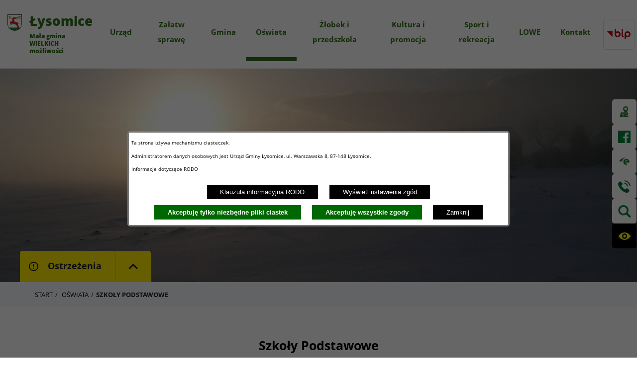

--- FILE ---
content_type: text/html; charset=utf-8
request_url: https://www.lysomice.pl/125,szkoly-podstawowe
body_size: 27867
content:
<!DOCTYPE html>
<HTML LANG="pl" DIR="ltr">
<HEAD>
<BASE href="https://www.lysomice.pl/">
<META HTTP-EQUIV="content-type" CONTENT="text/html; charset=utf-8">
<META NAME="description" CONTENT="Witamy na stronie">
<META NAME="keywords" CONTENT="demo, netadmin, extranet">
<META NAME="robots" CONTENT="index,follow,archive">
<META NAME="generator" CONTENT="netadmin v7.31 | extranet internet creator | www.extranet.pl">
<META NAME="viewport" CONTENT="width=device-width, initial-scale=1">
<TITLE>Szkoły Podstawowe | Gmina Łysomice</TITLE>
<LINK REL="manifest" HREF="https://www.lysomice.pl/manifest.webmanifest">
<LINK REL="stylesheet" HREF="css,css/system_default.css" MEDIA="all" TYPE="text/css" INTEGRITY="sha256-fRYHG57k+PIpQW8p19F0ajRxhir3E7+Hnl270qIsP/U=" CROSSORIGIN="anonymous">
<LINK REL="stylesheet" HREF="css,css/print.css" MEDIA="print" TYPE="text/css" INTEGRITY="sha256-Qlz0DVdb8K1GlbtsuapZOdSeQ+7IYY8ELlghlHFDH8w=" CROSSORIGIN="anonymous">
<LINK REL="stylesheet" HREF="https://www.lysomice.pl/css,skory/default/style.css" MEDIA="all" TYPE="text/css">
<LINK REL="icon" HREF="https://www.lysomice.pl/favicon.ico" TYPE="image/x-icon">
<LINK REL="search" HREF="https://www.lysomice.pl/redir,opensearch?jezyk=1" TYPE="application/opensearchdescription+xml">
<LINK REL="home" HREF="https://www.lysomice.pl/">
<LINK REL="stylesheet" HREF="css,js/fancybox3/jquery.fancybox.min.css" MEDIA="all" TYPE="text/css" INTEGRITY="sha256-Vzbj7sDDS/woiFS3uNKo8eIuni59rjyNGtXfstRzStA=" CROSSORIGIN="anonymous">
<LINK REL="stylesheet" HREF="css,js/datatables/jquery.datatables.css" MEDIA="all" TYPE="text/css" INTEGRITY="sha256-LBdcGBvtLXuOq7xLyqkjsKqZ1ncoD7jBKAtoJEa/33k=" CROSSORIGIN="anonymous">
<LINK REL="stylesheet" HREF="css,js/bootstrap-datetimepicker/bootstrap-datetimepicker.css" MEDIA="all" TYPE="text/css" INTEGRITY="sha256-BN3xkkUFZ6aN6GI2rfwo9QnkBljHohaWaA4rAfyiU8k=" CROSSORIGIN="anonymous">
<LINK REL="stylesheet" HREF="css,webfonts/system-font/css/system-icons.css" MEDIA="all" TYPE="text/css" INTEGRITY="sha256-k6tC61qLyGp4U7JO67Yn6ETh0f1sHJP4P7ZynCl5x88=" CROSSORIGIN="anonymous">
<LINK REL="stylesheet" HREF="css,webfonts/system-font/css/system-icons-codes.css" MEDIA="all" TYPE="text/css" INTEGRITY="sha256-l5SylbTnc/8xFKz3vgTmbUzNEGLTerC/CcyK4Q27Ow8=" CROSSORIGIN="anonymous">
<LINK REL="stylesheet" HREF="css,webfonts/system-filetypes/css/style.css" MEDIA="all" TYPE="text/css" INTEGRITY="sha256-SLQmC9y3RqHCRRMqS7Jp5stGydJiNOnhiF5IF1IqFkM=" CROSSORIGIN="anonymous">
<LINK REL="image_src" HREF="https://www.lysomice.pl/jpg,skory/site_thumb.jpg">
<LINK REL="stylesheet" HREF="css,skory/js/malihu-custom-scrollbar/jquery.mCustomScrollbar-STRICT.css" MEDIA="screen" TYPE="text/css">
<SCRIPT SRC="redir,load_javascripts" INTEGRITY="sha256-72roB4je/6OEcLQveiqqLrT6EAX7TB9/mn4WvWoEM8Q=" CROSSORIGIN="anonymous"></SCRIPT>
<SCRIPT SRC="js,skory/js/enquire.min.js"></SCRIPT>
<SCRIPT SRC="js,skory/js/malihu-custom-scrollbar/jquery.mousewheel.min.js"></SCRIPT>
<SCRIPT SRC="js,skory/js/malihu-custom-scrollbar/jquery.mCustomScrollbar.min.js"></SCRIPT>
<SCRIPT SRC="js,skory/js/jquery.OpenHideBox.js"></SCRIPT>
<SCRIPT SRC="js,skory/js/jquery.carouFredSel-6.2.1-packed.js"></SCRIPT>
<SCRIPT SRC="js,skory/js/jquery.touchSwipe.min.js"></SCRIPT>
<SCRIPT SRC="js,skory/js/jquery-cookie-min.js"></SCRIPT>
<SCRIPT><!--//--><![CDATA[//><!--
function dataTablesInit(selector){
	var counter=0;
	var objectsTable=new Array;
	$(selector).each(function(){
		var isSort = $(this).is('.sortuj,.sortable');
		var isSzukaj = $(this).hasClass('szukaj');
		var isWszystko = $(this).hasClass('wszystko');
		var isNieInfo = $(this).hasClass('nieinfo'); // działa jedynie na wykazach stronicowanych
		if ($('thead th.sortasc, thead th.sortdesc', this).length==0) {
			_order=[];
		} else {
			_order=[
				[
					($('thead th.sortasc, thead th.sortdesc', this).index()),
					(($('thead th.sortdesc', this).length==0) ? 'asc' : 'desc')
				]
			];
		}
		objRef=$(this).DataTable({
			'oLanguage': {
				'sUrl': './js/datatables/lang/1.txt'
			},
			'responsive': true,
			'bSortClasses': false,
			'bPaginate': !isWszystko,
			'iDisplayLength': isWszystko ? -1 : 25,
			'bInfo': (!isWszystko && !isNieInfo),
			'bFilter': isSzukaj,
			'sDom': 'Rlfrtip',
			'bSort': isSort,
			'order': _order,
			'stateSave': true,
			'fnDrawCallback': function(oSettings, json) {
				// wyłączenie sortowania/wyszukiwania dla kolumn <th> z klasą nosort/nosearch
				$(this).find('thead th').each( function (key, value) {
					if ($(this).hasClass('nosort')) {
						oSettings.aoColumns[key].bSortable=false;
						$(this).removeClass(oSettings.oClasses.sSortAsc+' '+oSettings.oClasses.sSortDesc+' '+oSettings.aoColumns[key].sSortingClass);
						$(this).addClass( oSettings.oClasses.sSortableNone );
					}
					if ($(this).hasClass('nosearch')) {
						oSettings.aoColumns[key].bSearchable=false;
					}
				} );
			}
		});
		objectsTable[counter]=objRef;
		counter++;
	});
	return objectsTable;
}
function UserConsentShow() {
			$.fancybox.close();
			$.fancybox.open({
				src: '#user_consentBox',
				type: 'inline'
			});
		}
function UserConsentClose() {
			$.fancybox.close();
		}

	// tablica dla oryginalnych wartości auto.pauseOnHover konfiguracji rotatorów
	var _carousel_array_pauseOnHover=new Array();
	function przelacznik_animacji(play) {
		if (play) {
			$('.caroufredsel_wrapper').each(function(index, item) {
				if (typeof(_carousel_array_pauseOnHover[index])!=='undefined') {
					// przywrócenie pierwotnej wartości auto.pauseOnHover konfiguracji rotatora
					$(item).find('ul').trigger('configuration', {
						auto: {
							pauseOnHover: _carousel_array_pauseOnHover[index]
						}
					});
				}
				$(item).find('ul').trigger('configuration', {
					auto: {
						play: true
					}
				});
			});
		} else {
			$('.caroufredsel_wrapper').each(function(index, item) {
				if (typeof(_carousel_array_pauseOnHover[index])==='undefined') {
					// zapamiętanie pierwotnej wartości auto.pauseOnHover konfiguracji rotatora
					_carousel_array_pauseOnHover[index]=$(item).find('ul').triggerHandler('configuration').auto.pauseOnHover;
				}
				$(item).find('ul').trigger('configuration', {
					auto: {
						pauseOnHover: false
					}
				});
				$(item).find('ul').trigger('pause');
			});
		}
	}
	
//--><!]]></SCRIPT>
<STYLE><!--/*--><![CDATA[/*><!--*/
.header__bg { background-image: url(jpg,aktualizacja/data/grafiki/24.jpg) }
html,body { font-size: 13px; }
.contact-info__col--0 {width: 100%}
.contact-info__col--1 {width: 25%}
.contact-info__col--2 {width: 25%}
.contact-info__col--3 {width: 25%}
.contact-info__col--4 {width: 25%}
/*]]>*/--></STYLE>
</HEAD>
<BODY class="user_info user_consent_refuse_available user_consent subpage fontsize_normal">
<section id="user_infoBox" role="alert"><div class="user_infoBox_overlay"></div><form id="user_info_form" action="https://www.lysomice.pl/125,szkoly-podstawowe" method="post"><div><input type="hidden" name="_user_consent_fp" value="879bb3"></div><div class="user_infoBox_dialog"><div class="user_infoBox_content"><div class="user_infoBox_header"></div><div class="user_infoBox_content_text"><p>Ta strona używa mechanizmu ciasteczek.</p>
<p>Administratorem danych osobowych jest Urząd Gminy Łysomice, ul. Warszawska 8, 87-148 Łysomice.</p>
<p><a href="https://www.bip.lysomice.pl/220,ochrona-danych-osobowych" target="_blank" rel="noreferrer noopener">Informacje dotyczące RODO </a></p></div><div class="user_infoBox_content_buttons"><span id="user_info_redirect_buttonBox"><button type="submit" name="_user_info_redirect" value="1" class="user_info_button" id="user_info_redirect_button">Klauzula informacyjna RODO</button></span><span id="user_info_show_profile_buttonBox"><button type="button" class="user_info_button" id="user_info_show_profile_button" aria-controls="user_consentBox">Wyświetl ustawienia zgód</button></span><span id="user_info_refuse_buttonBox"><button type="submit" name="_user_consent_all_refuse" value="1" class="user_info_button user_info_refuse_button" id="user_info_refuse_button">Akceptuję tylko niezbędne pliki ciastek</button></span><span id="user_info_accept_buttonBox"><button type="submit" name="_user_consent_all_accept" value="1" class="user_info_button user_info_accept_button" id="user_info_accept_button">Akceptuję wszystkie zgody</button></span><span id="user_info_closeBox"><button type="button" class="user_info_button user_info_close_button" id="user_info_close">Zamknij</button></span></div></div></div></form></section><section id="user_consentBox" class="system_hide" role="dialog" aria-modal="true" aria-labelledby="user_consentBox_header" aria-describedby="user_consentBox_content_text"><form action="https://www.lysomice.pl/125,szkoly-podstawowe" method="post" id="user_consent_form"><div><input type="hidden" name="_user_consent_fp" value="879bb3"></div><h2 class="user_consentBox_header" id="user_consentBox_header">Ustawienia zgód</h2><div class="user_consentBox_content"><div class="user_consentBox_content_text" id="user_consentBox_content_text"></div><div class="user_consentBox_content_consent"><ul class="system_ul"><li class="user_consent_item"><p class="user_consent_item_name">Pliki ciastek (z ang. cookies) niezbędne do świadczenia usług drogą elektroniczną</p><p class="user_consent_item_opis">Niezbędne pliki ciastek (z ang. cookies) umożliwiają korzystanie z podstawowych funkcji strony internetowej - bez nich nie byłoby możliwe prawidłowe korzystanie z niniejszej strony internetowej.</p><p class="user_consent_item_opis_dodatkowy"><a href="#_user_consent_system_more" class="user_consent_item_opis_dodatkowy_link" role="button" aria-controls="_user_consent_system_more" aria-haspopup="false" aria-expanded="false" data-expanded-true="schowaj wykaz wykorzystywanych ciasteczek" data-expanded-false="wyświetl wykaz wykorzystywanych ciasteczek"><span>wyświetl wykaz wykorzystywanych ciasteczek</span> <span class="system-icon system-icon-down-open"><!--//--></span></a></p><div id="_user_consent_system_more" class="system_hide user_consent_item_opis_dodatkowy_content"><table class="tabela wszystko" style="border-collapse: collapse; border-width: 1px; border-style: solid; width: 100%; border-spacing: 1px;"><caption><strong>Wykaz wykorzystywanych ciastek</strong></caption>
<thead>
<tr>
<th style="border-width: 1px; padding: 5px; width: 8.46033%;" scope="col">Nazwa ciastka</th>
<th style="border-width: 1px; padding: 5px; width: 10.0368%;" scope="col">Dostawca / domena</th>
<th style="border-width: 1px; padding: 5px; width: 8.67052%;" scope="col">Okres przechowywania</th>
<th style="border-width: 1px; padding: 5px; width: 72.8324%;" scope="col">Opis ciastka</th>
</tr>
</thead>
<tbody>
<tr>
<td style="border-width: 1px; padding: 5px; width: 8.46033%;">_nsid</td>
<td style="border-width: 1px; padding: 5px; width: 10.0368%;">serwer hostingowy / bieżąca domena</td>
<td style="border-width: 1px; padding: 5px; width: 8.67052%;">1 dzień</td>
<td style="border-width: 1px; padding: 5px; width: 72.8324%;">Ciastko generowane przez mechanizm CMS na potrzeby obsługi mechanizmu zabezpieczania przed wywołaniami strony przez np. boty rozsyłające spam.</td>
</tr>
<tr>
<td style="border-width: 1px; padding: 5px; width: 8.46033%;">_cp</td>
<td style="border-width: 1px; padding: 5px; width: 10.0368%;">serwer hostingowy / bieżąca domena</td>
<td style="border-width: 1px; padding: 5px; width: 8.67052%;">365 dni</td>
<td style="border-width: 1px; padding: 5px; width: 72.8324%;">Ciastko zapisywane przez mechanizm CMS na potrzeby obsługi wyrażanych zgód przez użytkownika.</td>
</tr>
<tr>
<td style="border-width: 1px; padding: 5px; width: 8.46033%;">PHPSESSID</td>
<td style="border-width: 1px; padding: 5px; width: 10.0368%;">serwer hostingowy / bieżąca domena</td>
<td style="border-width: 1px; padding: 5px; width: 8.67052%;">sesja</td>
<td style="border-width: 1px; padding: 5px; width: 72.8324%;">Ciastko generowane przez aplikacje oparte na języku PHP (identyfikator ogólnego przeznaczenia używany do obsługi zmiennych sesji użytkownika). Zwykle wartość to liczba generowana losowo, sposób jej użycia może być specyficzny dla witryny, ale dobrym przykładem jest utrzymywanie statusu zalogowanego użytkownika między stronami.</td>
</tr>
<tr>
<td style="border-width: 1px; padding: 5px; width: 8.46033%;">fontsize</td>
<td style="border-width: 1px; padding: 5px; width: 10.0368%;">serwer hostingowy / bieżąca domena</td>
<td style="border-width: 1px; padding: 5px; width: 8.67052%;">30 dni</td>
<td style="border-width: 1px; padding: 5px; width: 72.8324%;">Ciastko generowane przez mechanizm CMS na potrzeby obsługi wielkości wyświetlanej czcionki.</td>
</tr>
<tr>
<td style="border-width: 1px; padding: 5px; width: 8.46033%;">jezyk_www</td>
<td style="border-width: 1px; padding: 5px; width: 10.0368%;">serwer hostingowy / bieżąca domena</td>
<td style="border-width: 1px; padding: 5px; width: 8.67052%;">sesja</td>
<td style="border-width: 1px; padding: 5px; width: 72.8324%;">Ciastko generowane przez mechanizm CMS na potrzeby obsługi wersji językowej strony.</td>
</tr>
<tr>
<td style="border-width: 1px; padding: 5px; width: 8.46033%;">licznikX</td>
<td style="border-width: 1px; padding: 5px; width: 10.0368%;">serwer hostingowy / bieżąca domena</td>
<td style="border-width: 1px; padding: 5px; width: 8.67052%;">sesja</td>
<td style="border-width: 1px; padding: 5px; width: 72.8324%;">Ciastko generowane przez mechanizm CMS na potrzeby obsługi podstawowych statystyk odwiedzin strony (zapis X przyjmuje postać liczby).</td>
</tr>
<tr>
<td style="border-width: 1px; padding: 5px; width: 8.46033%;">licznik[X]</td>
<td style="border-width: 1px; padding: 5px; width: 10.0368%;">serwer hostingowy / bieżąca domena</td>
<td style="border-width: 1px; padding: 5px; width: 8.67052%;">15 minut</td>
<td style="border-width: 1px; padding: 5px; width: 72.8324%;">Ciastko generowane przez mechanizm CMS na potrzeby obsługi podstawowych statystyk odwiedzin strony (zapis X przyjmuje postać liczby).</td>
</tr>
<tr>
<td style="border-width: 1px; padding: 5px; width: 8.46033%;">wersja_gui</td>
<td style="border-width: 1px; padding: 5px; width: 10.0368%;">serwer hostingowy / bieżąca domena</td>
<td style="border-width: 1px; padding: 5px; width: 8.67052%;">sesja</td>
<td style="border-width: 1px; padding: 5px; width: 72.8324%;">Ciastko generowane przez mechanizm CMS na potrzeby obsługi wybranej wizualizacji strony.</td>
</tr>
<tr>
<td style="border-width: 1px; padding: 5px; width: 8.46033%;">bnr[X]</td>
<td style="border-width: 1px; padding: 5px; width: 10.0368%;">serwer hostingowy / bieżąca domena</td>
<td style="border-width: 1px; padding: 5px; width: 8.67052%;">od 1 minuty</td>
<td style="border-width: 1px; padding: 5px; width: 72.8324%;">Ciastko generowane przez mechanizm CMS na potrzeby obsługi wyświetlania banerów z ustawionym czasem karencji (zapis X przyjmuje postać liczby).</td>
</tr>
<tr>
<td style="border-width: 1px; padding: 5px; width: 8.46033%;">kalendarium_rok,<br>kalendarium_miesiac</td>
<td style="border-width: 1px; padding: 5px; width: 10.0368%;">serwer hostingowy / bieżąca domena</td>
<td style="border-width: 1px; padding: 5px; width: 8.67052%;">1 dzień</td>
<td style="border-width: 1px; padding: 5px; width: 72.8324%;">Ciastko zapisywane przez mechanizm CMS na potrzeby filtrowania wydarzeń przez użytkownika (moduł kalendarium).</td>
</tr>
</tbody>
</table></div></li><li class="user_consent_item"><p class="user_consent_item_name"><input type="hidden" name="_user_consent[newsletter]" value="0"><input type="checkbox" id="_user_consent_newsletter" name="_user_consent[newsletter]" value="1" class="user_consent_checkbox"> <label for="_user_consent_newsletter" class="user_consent_item_nazwa">Biuletyn informacyjny (newsletter)</label></p><p class="user_consent_item_opis">Strona umożliwia zapisanie się do biuletynu informacyjnego (newsletter) - narzędzia pozwalającego na gromadzenie i rozsyłanie wiadomości e-mail o podanej tematyce. Usługa gromadzi Twój adres e-mail. Wyrażenie zgody jest dobrowolne i można je w każdym momencie wycofać.</p></li></ul></div></div><div class="user_consentBox_content_buttons"><span id="user_consent_save_buttonBox"><button type="submit" name="_user_consent_save_profile" value="1" class="user_consent_button" id="user_consent_save_button">Zapisz ustawienia zgód</button></span><span id="user_consent_refuse_buttonBox"><button type="submit" name="_user_consent_all_refuse" value="1" class="user_consent_button user_consent_refuse_button" id="user_consent_refuse_button">Akceptuję tylko niezbędne pliki ciastek</button></span><span id="user_consent_accept_buttonBox"><button type="submit" name="_user_consent_all_accept" value="1" class="user_consent_button user_consent_accept_button" id="user_consent_accept_button">Akceptuję wszystkie zgody</button></span><span id="user_consent_closeBox"><button type="button" class="user_consent_button" id="user_consent_close">Zamknij okno ustawień</button></span></div></form></section>
	<div id="shortcutBox" class="hide">
	<ul><li><a href="./" accesskey="1">Przejdź do strony głównej</a></li><li><a href="https://www.lysomice.pl/125,szkoly-podstawowe#menu" accesskey="2" class="scroll">Przejdź do menu głównego</a></li><li><a href="https://www.lysomice.pl/125,szkoly-podstawowe#PageContent" accesskey="3" class="scroll">Przejdź do treści strony</a></li><li><a href="./redir,struktura_serwisu" accesskey="4">Przejdź do mapy serwisu</a></li><li><a href="https://www.lysomice.pl/125,szkoly-podstawowe#search-form" accesskey="5" class="scroll">Przejdź do wyszukiwarki</a></li><li><a href="#contact" accesskey="9" class="scroll">Przejdź do kontaktu</a></li><li><a href="38,deklaracja-dostepnosci" accesskey="0">Oświadczenie o dostępności</a></li></ul></div><!-- netadmin -->
<div class="netadmin">
	<!-- HEADER -->
	<div class="header" id="header">
     <!-- HEADER -->
<!-- NAVBAR -->
<div class="navbar" id="navbar">
    <div class="netadmin__container-full">
        <div class="navbar__inner">
            <div class="navbar__item">
            
<!-- LOGO -->
<div class="logo">
    <h1 class="logo__heading">
        <a href="./" class="logo__link d-table">
            <span class="logo__container d-table-cell">
                <img class="logo__img" src="logo,www-ug-lysomice.png" alt="Przejdź do strony głównej">
                
            </span>
            <span class="logo__txt d-table-cell">
                <span class="logo__text--block text-extra-bold">Łysomice</span>
                <span class="logo__text--block">Mała gmina</span>
                <span class="logo__text--block">WIELKICH możliwości</span>
            </span>
        </a>
    </h1>
</div>
<!-- END LOGO -->
            </div>
            <div class="navbar__item">
            

<div class="menu" id="menu">
    <div class="heading wai-show">
        <div class="heading__container">
            <h2 class="heading__title">
                <span class="heading__text">Menu</span>
            </h2>
        </div>
    </div>
    <button class="menu__btn-toggle netadmin--hide-hc" id="menu__btn-toggle" aria-controls="menu__box" aria-label="Pokaż menu" aria-haspopup="true" aria-expanded="false" data-text-active-on="Ukryj menu" data-text-active-off="Pokaż menu">
        <span class="icon icon-bars"><!--//--></span>
        <span class="wai-show">Pokaż/ukryj Menu</span>
    </button>
    <div class="menu__box" id="menu__box">
        <div class="menu__inner" id="menu__inner">
	<ul class="menu__list" role="menubar"><li class="menu__item" role="none presentation"><a class="menu__link" href="5,urzad" role="menuitem"><span>Urząd</span></a>		<ul class="menu__sub-list" role="menu"><li class="menu__sub-item" role="none presentation"><a class="menu__sub-link" href="83,wojt-gminy-lysomice" role="menuitem"><span>Wójt Gminy Łysomice</span></a>			<ul class="menu__sub-list" role="menu"><li class="menu__sub-item" role="none presentation"><a class="menu__sub-link" href="86,sprawozdania-wojta-gminy" role="menuitem"><span>Sprawozdania Wójta Gminy</span></a></li>
<li class="menu__sub-item" role="none presentation"><a class="menu__sub-link" href="87,tryb-pracy-wojta-gminy" role="menuitem"><span>Tryb pracy Wójta Gminy</span></a></li>
<li class="menu__sub-item" role="none presentation"><a class="menu__sub-link" href="88,zarzadzenia-wojta-gminy" role="menuitem"><span>Zarządzenia Wójta Gminy</span></a></li>
<li class="menu__sub-item" role="none presentation"><a class="menu__sub-link" href="89,raport-o-stanie-gminy-lysomice" role="menuitem"><span>Raport o stanie Gminy Łysomice</span></a></li>
			</ul>
			</li>
<li class="menu__sub-item" role="none presentation"><a class="menu__sub-link" href="84,rada-gminy" role="menuitem"><span><b>Rada Gminy</b></span></a>			<ul class="menu__sub-list" role="menu"><li class="menu__sub-item" role="none presentation"><a class="menu__sub-link" href="90,statut-gminy-lysomice" role="menuitem"><span>Statut Gminy Łysomice</span></a></li>
<li class="menu__sub-item" role="none presentation"><a class="menu__sub-link" href="91,radni-gminy-lysomice" role="menuitem"><span>Radni Gminy Łysomice</span></a></li>
<li class="menu__sub-item" role="none presentation"><a class="menu__sub-link" href="95,zaproszenia-na-sesje-rady-gminy" role="menuitem"><span>Zaproszenia na sesje Rady Gminy</span></a></li>
<li class="menu__sub-item" role="none presentation"><a class="menu__sub-link" href="96,uchwaly-rady-gminy" role="menuitem"><span>Uchwały Rady Gminy</span></a></li>
<li class="menu__sub-item" role="none presentation"><a class="menu__sub-link" href="97,plan-pracy-rady-gminy" role="menuitem"><span>Plan pracy Rady Gminy</span></a></li>
<li class="menu__sub-item" role="none presentation"><a class="menu__sub-link" href="98,plan-pracy-komisji-rady-gminy" role="menuitem"><span>Plan pracy Komisji Rady Gminy</span></a></li>
			</ul>
			</li>
<li class="menu__sub-item" role="none presentation"><a class="menu__sub-link" href="93,dofinansowania-ze-srodkow-zewnetrznych" role="menuitem"><span>Dofinansowania ze środków zewnętrznych</span></a>			<ul class="menu__sub-list" role="menu"><li class="menu__sub-item" role="none presentation"><a class="menu__sub-link" href="216,fundusze-unijne" role="menuitem"><span>Fundusze Unijne</span></a></li>
<li class="menu__sub-item" role="none presentation"><a class="menu__sub-link" href="215,zintegrowane-inwestycje-terytorialne" role="menuitem"><span>Zintegrowane Inwestycje Terytorialne</span></a></li>
<li class="menu__sub-item" role="none presentation"><a class="menu__sub-link external_blank" href="386,kujawsko-pomorskie-centrum-obslugi-inwestora" role="menuitem"><span>Kujawsko-Pomorskie Centrum Obsługi Inwestora</span></a></li>
<li class="menu__sub-item" role="none presentation"><a class="menu__sub-link" href="217,gmina-przyjazna-srodowisku" role="menuitem"><span>Gmina Przyjazna Środowisku</span></a></li>
<li class="menu__sub-item" role="none presentation"><a class="menu__sub-link" href="322,program-rewitalizacji-dla-gminy-lysomice-na-lata-2014-2023" role="menuitem"><span>Program Rewitalizacji dla Gminy Łysomice na lata 2014-2023</span></a></li>
<li class="menu__sub-item" role="none presentation"><a class="menu__sub-link" href="397,pomorska-specjalna-strefa-ekonomiczna" role="menuitem"><span>Pomorska Specjalna Strefa Ekonomiczna</span></a></li>
<li class="menu__sub-item" role="none presentation"><a class="menu__sub-link" href="423,rzadowy-fundusz-rozwoju-drog" role="menuitem"><span>Rządowy Fundusz Rozwoju Dróg</span></a></li>
<li class="menu__sub-item" role="none presentation"><a class="menu__sub-link" href="449,rzadowy-fundusz-polski-lad" role="menuitem"><span>Rządowy Fundusz &quot;Polski Ład&quot;</span></a></li>
<li class="menu__sub-item" role="none presentation"><a class="menu__sub-link" href="497,rzadowy-program-odbudowy-zabytkow" role="menuitem"><span>Rządowy Program Odbudowy Zabytków</span></a></li>
<li class="menu__sub-item" role="none presentation"><a class="menu__sub-link" href="541,funduszu-rozwoju-kultury-fizycznej" role="menuitem"><span>Funduszu Rozwoju Kultury Fizycznej</span></a></li>
<li class="menu__sub-item" role="none presentation"><a class="menu__sub-link" href="572,panstwowy-fundusz-rehabilitacji-osob-niepelnosprawnych-pfron" role="menuitem"><span>Państwowy Fundusz Rehabilitacji Osób Niepełnosprawnych (PFRON)</span></a></li>
<li class="menu__sub-item" role="none presentation"><a class="menu__sub-link" href="576,fundusz-ochrony-gruntow-rolnych" role="menuitem"><span>Fundusz Ochrony Gruntów Rolnych</span></a></li>
			</ul>
			</li>
<li class="menu__sub-item" role="none presentation"><a class="menu__sub-link" href="372,komunikaty-prasowe-z-zus-krus-arimr" role="menuitem"><span>Komunikaty prasowe z ZUS, KRUS, ARiMR</span></a></li>
<li class="menu__sub-item" role="none presentation"><a class="menu__sub-link" href="434,sprzedaz-i-dzierzawa-nieruchomosci" role="menuitem"><span>Sprzedaż i dzierżawa nieruchomości</span></a></li>
		</ul>
		</li>
<li class="menu__item" role="none presentation"><a class="menu__link" href="14,zalatw-sprawe" role="menuitem"><span>Załatw sprawę</span></a>		<ul class="menu__sub-list" role="menu"><li class="menu__sub-item" role="none presentation"><a class="menu__sub-link" href="115,ewidencja-ludnosci" role="menuitem"><span>Ewidencja ludności</span></a>			<ul class="menu__sub-list" role="menu"><li class="menu__sub-item" role="none presentation"><a class="menu__sub-link" href="133,wymeldowanie-na-podstawie-decyzji-administracyjnej" role="menuitem"><span>Wymeldowanie na podstawie decyzji administracyjnej</span></a></li>
<li class="menu__sub-item" role="none presentation"><a class="menu__sub-link" href="134,udostepnianie-danych-osobowych" role="menuitem"><span>Udostępnianie danych osobowych</span></a></li>
<li class="menu__sub-item" role="none presentation"><a class="menu__sub-link" href="135,zgloszenie-pobytu-stalego" role="menuitem"><span>Zgłoszenie pobytu stałego</span></a></li>
<li class="menu__sub-item" role="none presentation"><a class="menu__sub-link" href="136,zgloszenie-wymeldowania-z-pobytu-stalego" role="menuitem"><span>Zgłoszenie wymeldowania z pobytu stałego</span></a></li>
<li class="menu__sub-item" role="none presentation"><a class="menu__sub-link" href="137,zgloszenie-pobytu-czasowego" role="menuitem"><span>Zgłoszenie pobytu czasowego</span></a></li>
			</ul>
			</li>
<li class="menu__sub-item" role="none presentation"><a class="menu__sub-link" href="102,urzad-stanu-cywilnego" role="menuitem"><span>Urząd Stanu Cywilnego</span></a>			<ul class="menu__sub-list" role="menu"><li class="menu__sub-item" role="none presentation"><a class="menu__sub-link" href="103,zawarcie-malzenstwa" role="menuitem"><span>Zawarcie małżeństwa</span></a></li>
<li class="menu__sub-item" role="none presentation"><a class="menu__sub-link" href="482,wydanie-aktu-stanu-cywilnego" role="menuitem"><span>Wydanie aktu stanu cywilnego</span></a></li>
<li class="menu__sub-item" role="none presentation"><a class="menu__sub-link" href="105,wydanie-decyzji-w-sprawie-zmiany-imion-i-nazwisk" role="menuitem"><span>Wydanie decyzji w sprawie zmiany imion i nazwisk</span></a></li>
<li class="menu__sub-item" role="none presentation"><a class="menu__sub-link" href="106,sprostowanie-tresci-aktu-stanu-cywilnego" role="menuitem"><span>Sprostowanie treści aktu stanu cywilnego</span></a></li>
<li class="menu__sub-item" role="none presentation"><a class="menu__sub-link" href="108,rejestracja-urodzen" role="menuitem"><span>Rejestracja urodzeń</span></a></li>
<li class="menu__sub-item" role="none presentation"><a class="menu__sub-link" href="109,rejestracja-zgonow" role="menuitem"><span>Rejestracja zgonów</span></a></li>
<li class="menu__sub-item" role="none presentation"><a class="menu__sub-link" href="111,uzupelnienie-aktu-stanu-cywilnego" role="menuitem"><span>Uzupełnienie aktu stanu cywilnego</span></a></li>
<li class="menu__sub-item" role="none presentation"><a class="menu__sub-link" href="483,transkrypcja-aktu-stanu-cywilnego" role="menuitem"><span>Transkrypcja aktu stanu cywilnego</span></a></li>
			</ul>
			</li>
<li class="menu__sub-item" role="none presentation"><a class="menu__sub-link" href="117,dowody-osobiste" role="menuitem"><span>Dowody osobiste</span></a></li>
<li class="menu__sub-item" role="none presentation"><a class="menu__sub-link" href="118,dzialalnosc-gospodarcza" role="menuitem"><span>Działalność gospodarcza</span></a>			<ul class="menu__sub-list" role="menu"><li class="menu__sub-item" role="none presentation"><a class="menu__sub-link" href="214,wpis-zmiana-wpisu-zgloszenie-zawieszenia-i-wznowienie-wykonania-dzialalnosci-gospodarczej" role="menuitem"><span>Wpis, zmiana wpisu, zgłoszenie zawieszenia i wznowienie wykonania działalności gospodarczej</span></a></li>
<li class="menu__sub-item" role="none presentation"><a class="menu__sub-link" href="213,zezwolenie-na-sprzedaz-napojow-alkoholowych" role="menuitem"><span>Zezwolenie na sprzedaż napojów alkoholowych</span></a></li>
			</ul>
			</li>
<li class="menu__sub-item" role="none presentation"><a class="menu__sub-link" href="116,podatki-i-oplaty-lokalne" role="menuitem"><span>Podatki i opłaty lokalne</span></a>			<ul class="menu__sub-list" role="menu"><li class="menu__sub-item" role="none presentation"><a class="menu__sub-link" href="345,wsparcie-dla-przedsiebiorcow-w-zwiazku-z-covid-19" role="menuitem"><span><b>Wsparcie dla przedsiębiorców w związku z COVID-19</b></span></a></li>
<li class="menu__sub-item" role="none presentation"><a class="menu__sub-link" href="201,zaswiadczenia-podatkowe" role="menuitem"><span>Zaświadczenia podatkowe</span></a></li>
<li class="menu__sub-item" role="none presentation"><a class="menu__sub-link" href="202,podatek-od-nieruchomosci-od-osob-fizycznych" role="menuitem"><span>Podatek od nieruchomości od osób fizycznych</span></a></li>
<li class="menu__sub-item" role="none presentation"><a class="menu__sub-link" href="203,podatek-rolny-od-osob-fizycznych" role="menuitem"><span>Podatek rolny od osób fizycznych</span></a></li>
<li class="menu__sub-item" role="none presentation"><a class="menu__sub-link" href="204,podatek-lesny-od-osob-fizycznych" role="menuitem"><span>Podatek leśny od osób fizycznych</span></a></li>
<li class="menu__sub-item" role="none presentation"><a class="menu__sub-link" href="205,podatek-od-nieruchomosci-od-osob-prawnych" role="menuitem"><span>Podatek od nieruchomości od osób prawnych</span></a></li>
<li class="menu__sub-item" role="none presentation"><a class="menu__sub-link" href="206,podatek-rolny-od-osob-prawnych" role="menuitem"><span>Podatek rolny od osób prawnych</span></a></li>
<li class="menu__sub-item" role="none presentation"><a class="menu__sub-link" href="207,podatek-lesny-od-osob-prawnych" role="menuitem"><span>Podatek leśny od osób prawnych</span></a></li>
<li class="menu__sub-item" role="none presentation"><a class="menu__sub-link" href="208,podatek-od-srodkow-transportowych" role="menuitem"><span>Podatek od środków transportowych</span></a></li>
<li class="menu__sub-item" role="none presentation"><a class="menu__sub-link" href="209,wykaz-udzielonych-ulg-podatkowych" role="menuitem"><span>Wykaz udzielonych ulg podatkowych</span></a></li>
<li class="menu__sub-item" role="none presentation"><a class="menu__sub-link" href="210,zwrot-podatku-akcyzowego" role="menuitem"><span>Zwrot podatku akcyzowego</span></a></li>
			</ul>
			</li>
<li class="menu__sub-item" role="none presentation"><a class="menu__sub-link" href="119,gospodarka-odpadami" role="menuitem"><span>Gospodarka odpadami</span></a>			<ul class="menu__sub-list" role="menu"><li class="menu__sub-item" role="none presentation"><a class="menu__sub-link" href="211,harmonogram-wywozu-odpadow-komunalnych" role="menuitem"><span>Harmonogram wywozu odpadów komunalnych</span></a></li>
<li class="menu__sub-item" role="none presentation"><a class="menu__sub-link" href="212,terminy-i-stawki-oplat-druk-deklaracji" role="menuitem"><span>Terminy i stawki opłat, druk deklaracji</span></a></li>
<li class="menu__sub-item" role="none presentation"><a class="menu__sub-link" href="414,analiza-stanu-gospodarki-odpadami-komunalnymi" role="menuitem"><span>Analiza stanu gospodarki odpadami komunalnymi</span></a></li>
<li class="menu__sub-item" role="none presentation"><a class="menu__sub-link" href="513,rejestr-dzialalnosci-regulowanej-w-zakresie-odbierania-odpadow-komunalnych-od-wlascicieli-nieruchomosci" role="menuitem"><span>Rejestr działalności regulowanej w zakresie odbierania odpadów komunalnych od właścicieli nieruchomości</span></a></li>
			</ul>
			</li>
<li class="menu__sub-item" role="none presentation"><a class="menu__sub-link" href="484,uzyczenie-swietlicy" role="menuitem"><span>Użyczenie świetlicy</span></a>			<ul class="menu__sub-list" role="menu"><li class="menu__sub-item" role="none presentation"><a class="menu__sub-link" href="485,wniosek-o-uzyczenie-swietlicy" role="menuitem"><span>Wniosek o użyczenie świetlicy</span></a></li>
			</ul>
			</li>
<li class="menu__sub-item" role="none presentation"><a class="menu__sub-link" href="101,ochrona-srodowiska" role="menuitem"><span>Ochrona Środowiska</span></a>			<ul class="menu__sub-list" role="menu"><li class="menu__sub-item" role="none presentation"><a class="menu__sub-link" href="112,wydanie-decyzji-srodowiskowej" role="menuitem"><span>Wydanie decyzji środowiskowej</span></a></li>
<li class="menu__sub-item" role="none presentation"><a class="menu__sub-link" href="113,usuwanie-drzew-i-krzewow" role="menuitem"><span>Usuwanie drzew i krzewów</span></a></li>
<li class="menu__sub-item" role="none presentation"><a class="menu__sub-link" href="114,wykaz-firm-asenizacyjnych-posiadajacych-aktualne-zezwolenie-na-odbior-nieczystosci-plynnych-na-terenie-gminy-lysomice" role="menuitem"><span>Wykaz firm asenizacyjnych posiadających aktualne zezwolenie na odbiór nieczystości płynnych na terenie Gminy Łysomice</span></a></li>
<li class="menu__sub-item" role="none presentation"><a class="menu__sub-link" href="326,dofinansowanie-do-demontazu-transportu-i-unieszkodliwiania-azbestu" role="menuitem"><span>Dofinansowanie do demontażu, transportu i unieszkodliwiania azbestu</span></a></li>
<li class="menu__sub-item" role="none presentation"><a class="menu__sub-link" href="459,program-priorytetowy-czyste-powietrze" role="menuitem"><span><b>Program Priorytetowy "Czyste Powietrze"</b></span></a></li>
<li class="menu__sub-item" role="none presentation"><a class="menu__sub-link" href="366,dotacje-na-wymiane-oraz-montaz-proekologicznych-zrodel-ciepla-czyste-powietrze" role="menuitem"><span>Dotacje na wymianę oraz montaż proekologicznych źródeł ciepła &quot;Czyste Powietrze&quot;</span></a></li>
<li class="menu__sub-item" role="none presentation"><a class="menu__sub-link" href="404,centralna-ewidencja-emisyjnosci-budynkow" role="menuitem"><span>Centralna Ewidencja Emisyjności Budynków</span></a></li>
			</ul>
			</li>
<li class="menu__sub-item" role="none presentation"><a class="menu__sub-link" href="99,zagospodarowanie-przestrzenne" role="menuitem"><span>Zagospodarowanie przestrzenne</span></a>			<ul class="menu__sub-list" role="menu"><li class="menu__sub-item" role="none presentation"><a class="menu__sub-link external_blank" href="327,mapa-system-informacji-przestrzennej" role="menuitem"><span><b>Mapa - System Informacji Przestrzennej</b></span></a></li>
<li class="menu__sub-item" role="none presentation"><a class="menu__sub-link" href="104,wnioski-i-oswiadczenia" role="menuitem"><span>Wnioski i oświadczenia</span></a></li>
<li class="menu__sub-item" role="none presentation"><a class="menu__sub-link" href="306,studium-uwarunkowan-i-kierunki-zagospodarowania-przestrzennego-gminy-lysomice" role="menuitem"><span>Studium Uwarunkowań i Kierunki Zagospodarowania Przestrzennego Gminy Łysomice</span></a></li>
<li class="menu__sub-item" role="none presentation"><a class="menu__sub-link" href="307,plany-miejscowego-zagospodarowania-przestrzennego" role="menuitem"><span>Plany Miejscowego Zagospodarowania Przestrzennego</span></a></li>
<li class="menu__sub-item" role="none presentation"><a class="menu__sub-link external_blank" href="387,kujawsko-pomorskie-centrum-obslugi-inwestora" role="menuitem"><span>Kujawsko-Pomorskie Centrum Obsługi Inwestora</span></a></li>
<li class="menu__sub-item" role="none presentation"><a class="menu__sub-link" href="520,plan-ogolny-gminy-lysomice" role="menuitem"><span><b>Plan Ogólny Gminy Łysomice</b></span></a></li>
			</ul>
			</li>
<li class="menu__sub-item" role="none presentation"><a class="menu__sub-link" href="409,oswiata" role="menuitem"><span>Oświata</span></a>			<ul class="menu__sub-list" role="menu"><li class="menu__sub-item" role="none presentation"><a class="menu__sub-link" href="411,stypendia-i-nagrody-samorzadu-gminy-lysomice-dla-uzdolnionych-uczniow" role="menuitem"><span>Stypendia i nagrody Samorządu Gminy Łysomice dla uzdolnionych uczniów</span></a></li>
<li class="menu__sub-item" role="none presentation"><a class="menu__sub-link" href="410,dowozy-niepelnosprawnych-uczniow-do-placowek-oswiatowych" role="menuitem"><span>Dowozy niepełnosprawnych uczniów do placówek oświatowych</span></a></li>
			</ul>
			</li>
<li class="menu__sub-item" role="none presentation"><a class="menu__sub-link" href="406,sport" role="menuitem"><span>Sport</span></a>			<ul class="menu__sub-list" role="menu"><li class="menu__sub-item" role="none presentation"><a class="menu__sub-link" href="407,dotacja-do-klubow-sportowych" role="menuitem"><span>Dotacja do klubów sportowych</span></a></li>
<li class="menu__sub-item" role="none presentation"><a class="menu__sub-link" href="408,nagrody-i-wyroznienia-sportowe" role="menuitem"><span>Nagrody i wyróżnienia sportowe</span></a></li>
			</ul>
			</li>
<li class="menu__sub-item" role="none presentation"><a class="menu__sub-link" href="405,mlodociani-pracownicy" role="menuitem"><span>Młodociani pracownicy</span></a></li>
<li class="menu__sub-item" role="none presentation"><a class="menu__sub-link external_blank" href="120,gminny-osrodek-pomocy-spolecznej" role="menuitem"><span>Gminny Ośrodek Pomocy Społecznej</span></a></li>
<li class="menu__sub-item" role="none presentation"><a class="menu__sub-link" href="328,nieodplatna-pomoc-prawna" role="menuitem"><span>Nieodpłatna pomoc prawna</span></a></li>
		</ul>
		</li>
<li class="menu__item" role="none presentation"><a class="menu__link" href="15,gmina" role="menuitem"><span>Gmina</span></a>		<ul class="menu__sub-list" role="menu"><li class="menu__sub-item" role="none presentation"><a class="menu__sub-link" href="40,mapa" role="menuitem"><span>Mapa</span></a></li>
<li class="menu__sub-item" role="none presentation"><a class="menu__sub-link" href="121,historia" role="menuitem"><span>Historia</span></a></li>
<li class="menu__sub-item" role="none presentation"><a class="menu__sub-link" href="122,polozenie" role="menuitem"><span>Położenie</span></a></li>
<li class="menu__sub-item" role="none presentation"><a class="menu__sub-link" href="140,obrona-cywilna-i-zarzadzanie-kryzysowe" role="menuitem"><span>Obrona Cywilna i Zarządzanie Kryzysowe</span></a>			<ul class="menu__sub-list" role="menu"><li class="menu__sub-item" role="none presentation"><a class="menu__sub-link" href="581,poradnik-bezpieczenstwa" role="menuitem"><span>Poradnik Bezpieczeństwa</span></a></li>
<li class="menu__sub-item" role="none presentation"><a class="menu__sub-link" href="141,obrona-cywilna" role="menuitem"><span>Obrona Cywilna</span></a></li>
<li class="menu__sub-item" role="none presentation"><a class="menu__sub-link" href="142,zarzadzanie-kryzysowe-w-gminie-lysomice" role="menuitem"><span>Zarządzanie Kryzysowe w Gminie Łysomice</span></a></li>
<li class="menu__sub-item" role="none presentation"><a class="menu__sub-link" href="373,plan-zimowego-utrzymania-drog" role="menuitem"><span>Plan zimowego utrzymania dróg</span></a></li>
<li class="menu__sub-item" role="none presentation"><a class="menu__sub-link" href="143,krajowa-mapa-zagrozen" role="menuitem"><span>Krajowa Mapa Zagrożeń</span></a></li>
<li class="menu__sub-item" role="none presentation"><a class="menu__sub-link" href="144,telefony-alarmowe-i-rodzaje-sygnalow-alarmowych" role="menuitem"><span>Telefony Alarmowe i rodzaje sygnałów alarmowych</span></a></li>
<li class="menu__sub-item" role="none presentation"><a class="menu__sub-link" href="151,dzielnicowi-gminy-lysomice" role="menuitem"><span>Dzielnicowi Gminy Łysomice</span></a></li>
<li class="menu__sub-item" role="none presentation"><a class="menu__sub-link" href="466,plany-dzialan-priorytetowych-dzielnicowych" role="menuitem"><span>Plany Działań Priorytetowych Dzielnicowych</span></a></li>
<li class="menu__sub-item" role="none presentation"><a class="menu__sub-link" href="338,zagrozenia" role="menuitem"><span>Zagrożenia</span></a></li>
			</ul>
			</li>
<li class="menu__sub-item" role="none presentation"><a class="menu__sub-link" href="145,ochotnicze-straze-pozarne" role="menuitem"><span>Ochotnicze Straże Pożarne</span></a>			<ul class="menu__sub-list" role="menu"><li class="menu__sub-item" role="none presentation"><a class="menu__sub-link" href="422,zarzad-gminny-osp-rp-lysomice" role="menuitem"><span>Zarząd Gminny OSP RP Łysomice</span></a></li>
<li class="menu__sub-item" role="none presentation"><a class="menu__sub-link" href="146,ochotnicza-straz-pozarna-w-lulkowie" role="menuitem"><span>Ochotnicza Straż Pożarna w Lulkowie</span></a></li>
<li class="menu__sub-item" role="none presentation"><a class="menu__sub-link" href="147,ochotnicza-straz-pozarna-w-gostkowie" role="menuitem"><span>Ochotnicza Straż Pożarna w Gostkowie</span></a></li>
<li class="menu__sub-item" role="none presentation"><a class="menu__sub-link" href="148,ochotnicza-straz-pozarna-w-papowie-torunskim" role="menuitem"><span>Ochotnicza Straż Pożarna w Papowie Toruńskim</span></a></li>
<li class="menu__sub-item" role="none presentation"><a class="menu__sub-link" href="149,ochotnicza-straz-pozarna-w-kamionkach-duzych" role="menuitem"><span>Ochotnicza Straż Pożarna w Kamionkach Dużych</span></a></li>
<li class="menu__sub-item" role="none presentation"><a class="menu__sub-link" href="150,ochotnicza-straz-pozarna-w-turznie" role="menuitem"><span>Ochotnicza Straż Pożarna w Turznie</span></a></li>
			</ul>
			</li>
<li class="menu__sub-item" role="none presentation"><a class="menu__sub-link" href="196,turystyka" role="menuitem"><span>Turystyka</span></a>			<ul class="menu__sub-list" role="menu"><li class="menu__sub-item" role="none presentation"><a class="menu__sub-link" href="523,gmina-lysomice-przewodnik-dla-aktywnych" role="menuitem"><span><b>Gmina Łysomice - przewodnik dla aktywnych</b></span></a></li>
<li class="menu__sub-item" role="none presentation"><a class="menu__sub-link" href="197,zabytki" role="menuitem"><span>Zabytki</span></a></li>
<li class="menu__sub-item" role="none presentation"><a class="menu__sub-link" href="198,regionalna-izba-historii-i-tradycji" role="menuitem"><span>Regionalna Izba Historii i Tradycji</span></a></li>
<li class="menu__sub-item" role="none presentation"><a class="menu__sub-link" href="199,obserwatorium-astronomiczne-w-piwnicach" role="menuitem"><span>Obserwatorium Astronomiczne w Piwnicach</span></a></li>
<li class="menu__sub-item" role="none presentation"><a class="menu__sub-link" href="200,rezerwat-las-piwnicki" role="menuitem"><span>Rezerwat Las Piwnicki</span></a></li>
			</ul>
			</li>
<li class="menu__sub-item" role="none presentation"><a class="menu__sub-link" href="123,zdrowie" role="menuitem"><span>Zdrowie</span></a></li>
<li class="menu__sub-item" role="none presentation"><a class="menu__sub-link" href="377,interaktywna-mapa-gminy-lysomice" role="menuitem"><span>Interaktywna Mapa Gminy Łysomice</span></a></li>
<li class="menu__sub-item" role="none presentation"><a class="menu__sub-link" href="393,przewozy-autobusowe" role="menuitem"><span>Przewozy autobusowe</span></a></li>
<li class="menu__sub-item" role="none presentation"><a class="menu__sub-link" href="571,metropolia-torunska" role="menuitem"><span>Metropolia Toruńska</span></a></li>
		</ul>
		</li>
<li class="menu__item menu__item--active" role="none presentation"><a class="menu__link menu__link--active" href="16,oswiata" role="menuitem"><span>Oświata</span></a>		<ul class="menu__sub-list" role="menu"><li class="menu__sub-item menu__item--current" role="none presentation"><a class="menu__sub-link menu__link--current" href="125,szkoly-podstawowe" role="menuitem"><span>Szkoły Podstawowe</span></a>			<ul class="menu__sub-list" role="menu"><li class="menu__sub-item" role="none presentation"><a class="menu__sub-link external_blank" href="191,szkola-podstawowa-w-lysomicach" role="menuitem"><span>Szkoła Podstawowa w Łysomicach</span></a></li>
<li class="menu__sub-item" role="none presentation"><a class="menu__sub-link external_blank" href="192,szkola-podstawowa-im-fryderyka-chopina-w-turznie" role="menuitem"><span>Szkoła Podstawowa im. Fryderyka Chopina w Turznie</span></a></li>
<li class="menu__sub-item" role="none presentation"><a class="menu__sub-link external_blank" href="193,szkola-podstawowa-w-ostaszewie" role="menuitem"><span>Szkoła Podstawowa w Ostaszewie</span></a></li>
<li class="menu__sub-item" role="none presentation"><a class="menu__sub-link external_blank" href="194,szkola-podstawowa-im-leona-filcka-w-swierczynkach" role="menuitem"><span>Szkoła Podstawowa im. Leona Filcka w Świerczynkach</span></a></li>
			</ul>
			</li>
<li class="menu__sub-item" role="none presentation"><a class="menu__sub-link" href="195,poradnia-psychologiczno-pedagogiczna-w-lysomicach" role="menuitem"><span>Poradnia Psychologiczno-Pedagogiczna w Łysomicach</span></a></li>
		</ul>
		</li>
<li class="menu__item" role="none presentation"><a class="menu__link" href="544,zlobek-i-przedszkola" role="menuitem"><span>Żłobek i przedszkola</span></a>		<ul class="menu__sub-list" role="menu"><li class="menu__sub-item" role="none presentation"><a class="menu__sub-link external_blank" href="545,zlobek-publiczny-lysomisie" role="menuitem"><span>Żłobek Publiczny &quot;Łysomisie&quot;</span></a></li>
<li class="menu__sub-item" role="none presentation"><a class="menu__sub-link external_blank" href="189,przedszkole-publiczne-jelonek" role="menuitem"><span>Przedszkole Publiczne &quot;Jelonek&quot;</span></a></li>
<li class="menu__sub-item" role="none presentation"><a class="menu__sub-link external_blank" href="190,dwujezyczne-przedszkole-pod-klonowym-listkiem" role="menuitem"><span>Dwujęzyczne Przedszkole &quot;Pod Klonowym Listkiem&quot;</span></a></li>
		</ul>
		</li>
<li class="menu__item" role="none presentation"><a class="menu__link" href="17,kultura-i-promocja" role="menuitem"><span>Kultura i promocja</span></a>		<ul class="menu__sub-list" role="menu"><li class="menu__sub-item" role="none presentation"><a class="menu__sub-link" href="131,dozynki-gminne" role="menuitem"><span>Dożynki Gminne</span></a>			<ul class="menu__sub-list" role="menu"><li class="menu__sub-item" role="none presentation"><a class="menu__sub-link" href="565,dozynki-gminne-2025" role="menuitem"><span>Dożynki Gminne 2025</span></a></li>
<li class="menu__sub-item" role="none presentation"><a class="menu__sub-link" href="525,dozynki-gminne-2024" role="menuitem"><span>Dożynki Gminne 2024</span></a></li>
<li class="menu__sub-item" role="none presentation"><a class="menu__sub-link" href="481,dozynki-gminne-2023" role="menuitem"><span>Dożynki Gminne 2023</span></a></li>
<li class="menu__sub-item" role="none presentation"><a class="menu__sub-link" href="451,dozynki-gminne-2022" role="menuitem"><span>Dożynki Gminne 2022</span></a></li>
<li class="menu__sub-item" role="none presentation"><a class="menu__sub-link" href="486,dozynki-gminne-2019" role="menuitem"><span>Dożynki Gminne 2019</span></a></li>
<li class="menu__sub-item" role="none presentation"><a class="menu__sub-link" href="487,dozynki-gminne-2018" role="menuitem"><span>Dożynki Gminne 2018</span></a></li>
			</ul>
			</li>
<li class="menu__sub-item" role="none presentation"><a class="menu__sub-link" href="127,biblioteka-publiczna" role="menuitem"><span>Biblioteka Publiczna</span></a>			<ul class="menu__sub-list" role="menu"><li class="menu__sub-item" role="none presentation"><a class="menu__sub-link external_blank" href="174,filia-turzno" role="menuitem"><span>Filia Turzno</span></a></li>
<li class="menu__sub-item" role="none presentation"><a class="menu__sub-link external_blank" href="175,filia-lulkowo" role="menuitem"><span>Filia Lulkowo</span></a></li>
<li class="menu__sub-item" role="none presentation"><a class="menu__sub-link external_blank" href="176,filia-ostaszewo" role="menuitem"><span>Filia Ostaszewo</span></a></li>
<li class="menu__sub-item" role="none presentation"><a class="menu__sub-link external_blank" href="177,filia-gostkowo" role="menuitem"><span>Filia Gostkowo</span></a></li>
<li class="menu__sub-item" role="none presentation"><a class="menu__sub-link external_blank" href="178,filia-zakrzewko" role="menuitem"><span>Filia Zakrzewko</span></a></li>
<li class="menu__sub-item" role="none presentation"><a class="menu__sub-link external_blank" href="179,filia-kamionki-duze" role="menuitem"><span>Filia Kamionki Duże</span></a></li>
			</ul>
			</li>
<li class="menu__sub-item" role="none presentation"><a class="menu__sub-link" href="128,stowarzyszenia" role="menuitem"><span>Stowarzyszenia</span></a>			<ul class="menu__sub-list" role="menu"><li class="menu__sub-item" role="none presentation"><a class="menu__sub-link" href="180,lokalna-grupa-dzialania-ziemia-gotyku" role="menuitem"><span>Lokalna Grupa Działania &quot;Ziemia Gotyku&quot;</span></a></li>
<li class="menu__sub-item" role="none presentation"><a class="menu__sub-link" href="181,lysomickie-stowarzyszenie-markus" role="menuitem"><span>Łysomickie Stowarzyszenie Markus</span></a></li>
<li class="menu__sub-item" role="none presentation"><a class="menu__sub-link" href="182,stowarzyszenie-odnowy-wsi-aktywnej-sowa" role="menuitem"><span>Stowarzyszenie Odnowy Wsi Aktywnej &quot;Sowa&quot;</span></a></li>
<li class="menu__sub-item" role="none presentation"><a class="menu__sub-link" href="183,stowarzyszenie-rozwoju-gminy-lysomice" role="menuitem"><span>Stowarzyszenie Rozwoju Gminy Łysomice</span></a></li>
<li class="menu__sub-item" role="none presentation"><a class="menu__sub-link" href="184,stowarzyszenie-sportowe-mustang" role="menuitem"><span>Stowarzyszenie Sportowe &quot;Mustang&quot;</span></a></li>
<li class="menu__sub-item" role="none presentation"><a class="menu__sub-link" href="185,stowarzyszenie-kobiet-aktywnych" role="menuitem"><span>Stowarzyszenie Kobiet Aktywnych</span></a></li>
<li class="menu__sub-item" role="none presentation"><a class="menu__sub-link" href="186,stowarzyszenie-lysomickiej-mlodziezy-krok-w-przod" role="menuitem"><span>Stowarzyszenie Łysomickiej Młodzieży &quot;Krok w przód&quot;</span></a></li>
			</ul>
			</li>
<li class="menu__sub-item" role="none presentation"><a class="menu__sub-link" href="129,kola-gospodyn-wiejskich" role="menuitem"><span>Koła Gospodyń Wiejskich</span></a>			<ul class="menu__sub-list" role="menu"><li class="menu__sub-item" role="none presentation"><a class="menu__sub-link" href="354,kgw-alebabki" role="menuitem"><span>KGW Alebabki</span></a></li>
<li class="menu__sub-item" role="none presentation"><a class="menu__sub-link" href="355,kgw-tyliczanki" role="menuitem"><span>KGW Tyliczanki</span></a></li>
<li class="menu__sub-item" role="none presentation"><a class="menu__sub-link" href="356,kgw-lulkowo" role="menuitem"><span>KGW Lulkowo</span></a></li>
<li class="menu__sub-item" role="none presentation"><a class="menu__sub-link" href="357,kgw-nowe-my" role="menuitem"><span>KGW Nowe My</span></a></li>
<li class="menu__sub-item" role="none presentation"><a class="menu__sub-link" href="358,kgw-ka-papowo-torunskie" role="menuitem"><span>KGW KA Papowo Toruńskie</span></a></li>
<li class="menu__sub-item" role="none presentation"><a class="menu__sub-link" href="359,kgw-wytrebowice" role="menuitem"><span>KGW Wytrębowice</span></a></li>
<li class="menu__sub-item" role="none presentation"><a class="menu__sub-link" href="360,lysomickie-stowarzyszenie-markus-kola-gospodyn-wiejskich" role="menuitem"><span>Łysomickie Stowarzyszenie Markus</span></a></li>
<li class="menu__sub-item" role="none presentation"><a class="menu__sub-link" href="361,kgw-gostkowo" role="menuitem"><span>KGW Gostkowo</span></a></li>
<li class="menu__sub-item" role="none presentation"><a class="menu__sub-link" href="362,kgw-kamionki-duze" role="menuitem"><span>KGW Kamionki Duże</span></a></li>
<li class="menu__sub-item" role="none presentation"><a class="menu__sub-link" href="363,kgw-jezioranki-kamionki-male" role="menuitem"><span>KGW Jezioranki Kamionki Małe</span></a></li>
<li class="menu__sub-item" role="none presentation"><a class="menu__sub-link" href="364,kgw-rozankowo" role="menuitem"><span>KGW Różankowo</span></a></li>
			</ul>
			</li>
<li class="menu__sub-item" role="none presentation"><a class="menu__sub-link" href="473,regionalna-izba-historii-i-tradycji-w-lysomicach" role="menuitem"><span>Regionalna Izba Historii i Tradycji w Łysomicach</span></a></li>
<li class="menu__sub-item" role="none presentation"><a class="menu__sub-link" href="132,klub-honorowych-dawcow-krwi" role="menuitem"><span>Klub Honorowych Dawców Krwi</span></a></li>
<li class="menu__sub-item" role="none presentation"><a class="menu__sub-link" href="490,warsztaty-audiowizualne" role="menuitem"><span>Warsztaty audiowizualne</span></a></li>
<li class="menu__sub-item" role="none presentation"><a class="menu__sub-link" href="130,media" role="menuitem"><span>Media</span></a></li>
		</ul>
		</li>
<li class="menu__item" role="none presentation"><a class="menu__link" href="18,sport-i-rekreacja" role="menuitem"><span>Sport i rekreacja</span></a>		<ul class="menu__sub-list" role="menu"><li class="menu__sub-item" role="none presentation"><a class="menu__sub-link" href="170,lzs-mustang-ostaszewo" role="menuitem"><span>LZS Mustang Ostaszewo</span></a></li>
<li class="menu__sub-item" role="none presentation"><a class="menu__sub-link" href="392,kolarski-klub-sportowy-lysomice" role="menuitem"><span>Kolarski Klub Sportowy Łysomice</span></a></li>
<li class="menu__sub-item" role="none presentation"><a class="menu__sub-link" href="171,obiekty-sportowe" role="menuitem"><span>Obiekty sportowe</span></a>			<ul class="menu__sub-list" role="menu"><li class="menu__sub-item" role="none presentation"><a class="menu__sub-link" href="448,harmonogram-pracy-orlikow-w-gminie-lysomice" role="menuitem"><span>Harmonogram pracy Orlików w Gminie Łysomice</span></a></li>
			</ul>
			</li>
<li class="menu__sub-item" role="none presentation"><a class="menu__sub-link" href="172,sciezki-rowerowe" role="menuitem"><span>Ścieżki rowerowe</span></a></li>
<li class="menu__sub-item" role="none presentation"><a class="menu__sub-link" href="173,gminne-place-zabaw" role="menuitem"><span>Gminne place zabaw</span></a></li>
		</ul>
		</li>
<li class="menu__item" role="none presentation"><a class="menu__link" href="568,lowe" role="menuitem"><span>LOWE</span></a></li>
<li class="menu__item" role="none presentation"><a class="menu__link" href="19,kontakt" role="menuitem"><span>Kontakt</span></a>		<ul class="menu__sub-list" role="menu"><li class="menu__sub-item" role="none presentation"><a class="menu__sub-link" href="401,ochrona-danych-osobowych" role="menuitem"><span>Ochrona Danych Osobowych</span></a></li>
<li class="menu__sub-item" role="none presentation"><a class="menu__sub-link" href="402,elektroniczne-zalatwianie-spraw" role="menuitem"><span>Elektroniczne załatwianie spraw</span></a></li>
		</ul>
		</li>
	</ul>
	
        </div>
    </div>
</div>
            </div>
            <div class="navbar__item">
            
<!-- ICONS TOP -->
<div class="icon-top">
    <div class="heading wai-show">
        <div class="heading__container">
            <h2 class="heading__title">
                <span class="heading__text">Przydatne linki</span>
            </h2>
        </div>
    </div>
    <div class="icon-top__inner">
        <ul class="icon-top__list" id="icon-top__list">
    
            <li class="icon-top__item icon-top__item--bip">
                <a class="icon-top__link external_blank" href="./24,przejdz-do-strony-bip" title="Przejdź do strony BIP">
                    <span class="icon icon-bip"><!-- ICON --></span>
                    <span class="icon-top__text wai-show">Przejdź do strony BIP</span>
                </a>
            </li>
        
        </ul>
    </div>
</div>
<!-- END ICONS TOP -->
                </div>
        </div>
    </div>
</div>
<!-- END NAVBAR -->

    <!-- HEADER CONTAINER -->
    <div class="header__container">
        
            <div class="header__bg"></div>
            
    <div class="warning carousel" id="warning">
        <!-- HEADING -->
        <div class="heading wai-show">
            <div class="heading__container">
                <h2 class="heading__title heading--medium">
                    <span class="heading__text">Ostrzeżenia</span>
                </h2>
            </div>
        </div>
        <!-- END HEADING -->
        <div class="warning__inner">
            <div class="warning__btn warning__btn--open netadmin--hide-hc" id="warning__btn--open">
                <div class="btn">
                    <div class="btn__container">
                        <a class="btn__link" href="#warning" role="button" aria-controls="warning">
                            <span class="icon icon-error-outline"><!-- ICON --></span>
                            <span class="btn__link-text">Ostrzeżenia</span>
                            <span class="icon icon-arrow-up"><!-- ICON --></span>
                        </a>
                    </div>
                </div>
            </div>
            <div class="warning__box-outer">
                <div class="warning__box">
                    <div class="warning__btn warning__btn--close netadmin--hide-hc" id="warning__btn--close">
                        <div class="btn">
                            <div class="btn__container">
                                <a class="btn__link btn__link--light" href="#warning" role="button" aria-controls="warning">
                                    <span class="icon icon-times"></span>
                                    <span class="btn__text wai-show">Zamknij informacje</span>
                                </a>
                            </div>
                        </div>
                    </div>
                    <div class="warning__box-inner">
                        <ul class="warning__list carousel__list" id="warning__list">
<li class="warning__item carousel__item">
    <div class="single-warning">
        <div class="single-warning__heading">
            <!-- HEADING -->
            <div class="heading">
                <div class="heading__container">
                    <h3 class="heading__title heading--small text-extra-bold">
                        <span class="d-inline-table">
                            <span class="d-table-cell">
                                <span class="icon icon-error-outline"><!-- ICON --></span>
                            </span>
                            <span class="d-table-cell">
                                <span class="heading__text">Zimowy niezbędnik. Jak bezpiecznie przetrwać mrozy?</span>
                            </span>
                        </span>
                    </h3>
                </div>
            </div>
            <!-- END HEADING -->
        </div>
        <div class="single-warning__text"><p>W związku z prognozowanymi spadkami temperatur przypominamy o kluczowych zasadach bezpieczeństwa. Służby są w gotowości, ale wiele zależy od naszej codziennej ostrożności. Przygotowaliśmy zestaw praktycznych wskazówek, jak bezpiecznie przetrwać trudne warunki pogodowe...</p></div>
        <div class="single-warning__btn">
            <!-- BTN LINK -->
            <div class="btn">
                <div class="btn__container">
                    <a class="btn__link btn__link--light" href="https://www.lysomice.pl/redir,index?tresc=6964" aria-label="Czytaj więcej: Zimowy niezbędnik. Jak bezpiecznie przetrwać mrozy?">
                        <span class="btn__text">Czytaj więcej...</span>
                        <span class="netadmin--hide">Zimowy niezbędnik. Jak bezpiecznie przetrwać mrozy?</span>
                    </a>
                </div>
            </div>
            <!-- END BTN LINK -->
        </div>
    </div>
</li>
    
<li class="warning__item carousel__item">
    <div class="single-warning">
        <div class="single-warning__heading">
            <!-- HEADING -->
            <div class="heading">
                <div class="heading__container">
                    <h3 class="heading__title heading--small text-extra-bold">
                        <span class="d-inline-table">
                            <span class="d-table-cell">
                                <span class="icon icon-error-outline"><!-- ICON --></span>
                            </span>
                            <span class="d-table-cell">
                                <span class="heading__text">Plan zimowego utrzymania dróg na terenie Gminy Łysomice</span>
                            </span>
                        </span>
                    </h3>
                </div>
            </div>
            <!-- END HEADING -->
        </div>
        <div class="single-warning__text"><p>Opublikowany został plan zimowego utrzymania dróg gminnych i wewnętrznych na terenie Gminy Łysomice w okresie zimowym 2025/2026...</p></div>
        <div class="single-warning__btn">
            <!-- BTN LINK -->
            <div class="btn">
                <div class="btn__container">
                    <a class="btn__link btn__link--light" href="https://www.lysomice.pl/575,plan-zimowego-utrzymania-drog-na-terenie-gminy-lysomice-w-sezonie-zimowym-2025-2026" aria-label="Czytaj więcej: Plan zimowego utrzymania dróg na terenie Gminy Łysomice">
                        <span class="btn__text">Czytaj więcej...</span>
                        <span class="netadmin--hide">Plan zimowego utrzymania dróg na terenie Gminy Łysomice</span>
                    </a>
                </div>
            </div>
            <!-- END BTN LINK -->
        </div>
    </div>
</li>
    
<li class="warning__item carousel__item">
    <div class="single-warning">
        <div class="single-warning__heading">
            <!-- HEADING -->
            <div class="heading">
                <div class="heading__container">
                    <h3 class="heading__title heading--small text-extra-bold">
                        <span class="d-inline-table">
                            <span class="d-table-cell">
                                <span class="icon icon-error-outline"><!-- ICON --></span>
                            </span>
                            <span class="d-table-cell">
                                <span class="heading__text">Sprawdzaj oferty, nie podpisuj „od ręki”!</span>
                            </span>
                        </span>
                    </h3>
                </div>
            </div>
            <!-- END HEADING -->
        </div>
        <div class="single-warning__text"><p><strong>Ostrzeżenie dla wnioskodawców i beneficjentów programu "Czyste Powietrze". </strong>Korzystaj z programu uważnie. Wybieraj sprawdzonych wykonawców. Uważaj na oferty składane przez akwizytorów i sprawdzaj, co podpisujesz. Pamiętaj, że dotacja z programu „Czyste Powietrze” przysługuje Tobie, a nie wykonawcy...</p></div>
        <div class="single-warning__btn">
            <!-- BTN LINK -->
            <div class="btn">
                <div class="btn__container">
                    <a class="btn__link btn__link--light" href="https://www.lysomice.pl/redir,index?tresc=5540" aria-label="Czytaj więcej: Sprawdzaj oferty, nie podpisuj „od ręki”!">
                        <span class="btn__text">Czytaj więcej...</span>
                        <span class="netadmin--hide">Sprawdzaj oferty, nie podpisuj „od ręki”!</span>
                    </a>
                </div>
            </div>
            <!-- END BTN LINK -->
        </div>
    </div>
</li>
    
<li class="warning__item carousel__item">
    <div class="single-warning">
        <div class="single-warning__heading">
            <!-- HEADING -->
            <div class="heading">
                <div class="heading__container">
                    <h3 class="heading__title heading--small text-extra-bold">
                        <span class="d-inline-table">
                            <span class="d-table-cell">
                                <span class="icon icon-error-outline"><!-- ICON --></span>
                            </span>
                            <span class="d-table-cell">
                                <span class="heading__text">Informacja dot. gospodarowania odpadami komunalnymi</span>
                            </span>
                        </span>
                    </h3>
                </div>
            </div>
            <!-- END HEADING -->
        </div>
        <div class="single-warning__text"><p>Szanowni mieszkańcy! Informujemy, że<strong> stawka opłaty za gospodarowanie odpadami komunalnymi obecnie pozostaje bez zmian. </strong>Terminy opłat za gospodarowanie odpadami komunalnymi oraz numery kont również pozostają bez zmian. Najbliższy termin opłaty za miesiąc styczeń i luty upływa dnia 29 lutego 2024 r. </p></div>
        <div class="single-warning__btn">
            <!-- BTN LINK -->
            <div class="btn">
                <div class="btn__container">
                    <a class="btn__link btn__link--light" href="" aria-label="Czytaj więcej: Informacja dot. gospodarowania odpadami komunalnymi">
                        <span class="btn__text">Czytaj więcej...</span>
                        <span class="netadmin--hide">Informacja dot. gospodarowania odpadami komunalnymi</span>
                    </a>
                </div>
            </div>
            <!-- END BTN LINK -->
        </div>
    </div>
</li>
    
<li class="warning__item carousel__item">
    <div class="single-warning">
        <div class="single-warning__heading">
            <!-- HEADING -->
            <div class="heading">
                <div class="heading__container">
                    <h3 class="heading__title heading--small text-extra-bold">
                        <span class="d-inline-table">
                            <span class="d-table-cell">
                                <span class="icon icon-error-outline"><!-- ICON --></span>
                            </span>
                            <span class="d-table-cell">
                                <span class="heading__text">Plan zimowego utrzymania dróg na terenie Gminy Łysomice    </span>
                            </span>
                        </span>
                    </h3>
                </div>
            </div>
            <!-- END HEADING -->
        </div>
        <div class="single-warning__text"><p>Opublikowany został plan zimowego utrzymania dróg gminnych i wewnętrznych na terenie Gminy Łysomice w okresie zimowym 2023-2024...</p></div>
        <div class="single-warning__btn">
            <!-- BTN LINK -->
            <div class="btn">
                <div class="btn__container">
                    <a class="btn__link btn__link--light" href="https://www.lysomice.pl/496,plan-zimowego-utrzymania-drog-na-terenie-gminy-lysomice-w-sezonie-zimowym-2023-2024" aria-label="Czytaj więcej: Plan zimowego utrzymania dróg na terenie Gminy Łysomice    ">
                        <span class="btn__text">Czytaj więcej...</span>
                        <span class="netadmin--hide">Plan zimowego utrzymania dróg na terenie Gminy Łysomice    </span>
                    </a>
                </div>
            </div>
            <!-- END BTN LINK -->
        </div>
    </div>
</li>
    </ul>
                        <!-- NAVIGATION -->
                        <ul class="ul carousel__nav netadmin--hide-hc">
                            <li><a href="#warnings-carousel__nav-btn--prev" class="carousel__nav-btn carousel__nav-btn--prev" aria-controls="warning__list" id="warnings-carousel__nav-btn--prev" role="button">
                                <span class="carousel__nav-btn-inner">
                                    <span class="carousel__nav-arrow icon icon-arrow-left"></span>
                                    <span class="wai-show">Poprzedni slajd</span>
                                </span>
                            </a></li>
                            <li><a href="#warnings-carousel__nav-btn--next" class="carousel__nav-btn carousel__nav-btn--next" aria-controls="warning__list" id="warnings-carousel__nav-btn--next" role="button">
                                <span class="carousel__nav-btn-inner">
                                    <span class="carousel__nav-arrow icon icon-arrow-right"></span>
                                    <span class="wai-show">Następny slajd</span>
                                </span>
                            </a></li>
                        </ul>
                        <!-- NAVIGATION -->

                        <!-- PAGINATION -->
                        <div class="carousel__pagination carousel__pagination--bottom netadmin--hide netadmin--hide-hc">
                            <ul class="carousel__pagination-list">
                                <li>
                                    <!-- init to be replace -->
                                </li>
                            </ul>
                        </div>
                        <!-- END PAGINATION -->
                    </div>
                </div>
            </div>
        </div>
    </div>
        </div>
    <!-- END HEADER CONTAINER -->

    
<!-- STICKY ICONS -->
<div class="sticky-icons" id="sticky-icons">
    <div class="heading wai-show">
        <div class="heading__container">
            <h2 class="heading__title">
                <span class="heading__text">Przydatne linki</span>
            </h2>
        </div>
    </div>
    <button class="sticky-icons__btn netadmin--hide-hc" id="sticky-icons__btn"  aria-controls="sticky-icons__box" aria-label="Pokaż ikony" aria-haspopup="true" aria-expanded="false" data-text-active-on="Ukryj ikony" data-text-active-off="Pokaż ikony">
        <span class="icon icon-cogs"><!-- // --></span>
        <span class="wai-show">Pokaż/ukryj ikony</span>
    </button>
    <div class="sticky-icons__box sticky-icons--fixed sticky-icons--position-right" id="sticky-icons__box">
        <ul class="sticky-icons__list">
                    
            <li class="sticky-icons__item sticky-icons__item--mapa">
                <a class="sticky-icons__ico sticky-icons__ico--mapa netadmin--hide-hc external_blank" href="./456,mapa" title="Mapa">
                    <span class="icon icon-mapa"><!--//--></span>
                    <span class="wai-show">Przejdź do Mapa</span>
                </a>
                <div class="sticky-icons__content" id="sticky-icons__box-456">
                    <a class="sticky-icons__link external_blank" href="./456,mapa" title="Przejdź do: Mapa">
                        <span class="icon icon-mapa sticky-icons__ico--mapa"></span>
                        <span class="sticky-icons__text">Mapa</span>
                    </a>
                </div>
            </li>
            
            <li class="sticky-icons__item sticky-icons__item--facebook">
                <a class="sticky-icons__ico sticky-icons__ico--facebook netadmin--hide-hc external_blank" href="./29,profil-w-serwisie-facebook" title="Profil w serwisie Facebook">
                    <span class="icon icon-facebook"><!--//--></span>
                    <span class="wai-show">Przejdź do Profil w serwisie Facebook</span>
                </a>
                <div class="sticky-icons__content" id="sticky-icons__box-29">
                    <a class="sticky-icons__link external_blank" href="./29,profil-w-serwisie-facebook" title="Przejdź do: Profil w serwisie Facebook">
                        <span class="icon icon-facebook sticky-icons__ico--facebook"></span>
                        <span class="sticky-icons__text">Profil w serwisie Facebook</span>
                    </a>
                </div>
            </li>
            
            <li class="sticky-icons__item sticky-icons__item--epuap">
                <a class="sticky-icons__ico sticky-icons__ico--epuap netadmin--hide-hc external_blank" href="./34,link-do-platformy-epuap" title="Link do platformy ePUAP">
                    <span class="icon icon-epuap"><!--//--></span>
                    <span class="wai-show">Przejdź do Link do platformy ePUAP</span>
                </a>
                <div class="sticky-icons__content" id="sticky-icons__box-34">
                    <a class="sticky-icons__link external_blank" href="./34,link-do-platformy-epuap" title="Przejdź do: Link do platformy ePUAP">
                        <span class="icon icon-epuap sticky-icons__ico--epuap"></span>
                        <span class="sticky-icons__text">Link do platformy ePUAP</span>
                    </a>
                </div>
            </li>
            
            <li class="sticky-icons__item sticky-icons__item--phone">
                <a class="sticky-icons__ico sticky-icons__ico--phone sticky-icons__ico--toggle netadmin--hide-hc" href="./35,biuro-podawcze-tel-56-678-32-22" title="Biuro Podawcze - tel. 56 678-32-22" role="button" aria-label="Wyświetl sekcję" aria-controls="sticky-icons__box-35" aria-haspopup="true" aria-expanded="false" data-text-active-on="Ukryj sekcję" data-text-active-off="Wyświetl sekcję">
                    <span class="icon icon-phone"><!--//--></span>
                    <span class="wai-show">Przejdź do Biuro Podawcze - tel. 56 678-32-22</span>
                </a>
                <div class="sticky-icons__content" id="sticky-icons__box-35">
                    <a class="sticky-icons__link" href="./35,biuro-podawcze-tel-56-678-32-22" title="Przejdź do: Biuro Podawcze - tel. 56 678-32-22">
                        <span class="icon icon-phone sticky-icons__ico--phone"></span>
                        <span class="sticky-icons__text">Biuro Podawcze - tel. 56 678-32-22</span>
                    </a>
                </div>
            </li>
            
            <li class="sticky-icons__item sticky-icons__item--search">
                <a class="sticky-icons__ico sticky-icons__ico--search sticky-icons__ico--toggle netadmin--hide-hc" href="#search-form" role="button" aria-label="Wyświetl wyszukiwarkę" aria-controls="wcag" aria-haspopup="true" aria-expanded="false" data-text-active-on="Ukryj wyszukiwarkę" data-text-active-off="Wyświetl wyszukiwarkę">
                    <span class="icon icon-search"><!--//--></span>
                    <span class="wai-show">Wyświetl wyszukiwarkę</span>
                </a>
                <div class="sticky-icons__content">
    <div class="search-form" id="search-formBox">
    <div class="heading wai-show">
        <div class="heading__container">
            <h3 class="heading__title">
                <span class="heading__text">Wyszukiwarka</span>
            </h3>
        </div>
    </div>
    <form id="search-form" method="get" action="redir,szukaj?jezyk=1">
		<div><input type="hidden" name="szukaj_wyniki" value="1"></div>
		<div><input type="hidden" name="_session_antiCSRF" value="9ed8e2adfbcbfed052e36b1d14b7822c5ea84a7d6715b89f5906162b139ecba768c293"></div>        <fieldset class="search-form__fieldset">
            <legend class="search-form__legend netadmin--hide">Wyszukiwarka :</legend>
            <div class="search-form__inner search-form--table">
                <div class="search-form__field-box search-form--cell">
                    <label for="search-form__field--input" class="search-form__label netadmin--hide">Wyszukaj</label>
                    <input id="search-form__field--input" class="search-form__field search-form__field--input" type="search" name="szukaj" value="" placeholder="Wpisz szukane słowo..." required minlength="3">
                </div>
                <div class="search-form__field-box search-form--cell">
                    <button id="search-form__submit" class="search-form__field search-form__field--submit" type="submit">Szukaj</button>
                </div>
            </div>
        </fieldset>
    </form>
</div>

                </div>
            </li>
            
            <li class="sticky-icons__item sticky-icons__item--wcag">
                <a class="sticky-icons__ico sticky-icons__ico--wcag sticky-icons__ico--toggle netadmin--hide-hc" href="#wcag" role="button" aria-label="Wyświetl ułatwienia dostępności" aria-controls="wcag" aria-haspopup="true" aria-expanded="false" data-text-active-on="Ukryj ułatwienia dostępności" data-text-active-off="Wyświetl ułatwienia dostępności">
                    <span class="icon icon-eye"><!--//--></span>
                    <span class="wai-show">Wyświetl ułatwienia dostępności</span>
                </a>
                <div class="sticky-icons__content">
    
<div class="wcag" id="wcag">
    <div class="heading wai-show">
        <div class="heading__container">
            <h3 class="heading__title">
                <span class="heading__text">Ułatwienie dostępności</span>
            </h3>
        </div>
    </div>
    <ul class="ul wcag__list">
					<li class="wcag__item">
				<a href="#wcag" class="wcag__link js-wcag__link--toggle-play" role="button" aria-label="Zatrzymaj wszystkie animacje" data-text-active-on="Uruchom wszystkie animacje" data-text-active-off="Zatrzymaj wszystkie animacje">
				<span class="wcag__txt">
					<span class="icon icon-pause"><!--//--></span>
				</span>
				</a>
			</li>
		        <li class="wcag__item">
            <a class="wcag__link wcag__link--A" title="domyślna wielkość czcionki"  href="/125,szkoly-podstawowe?fontsize=normal">
                <span class="wcag__txt">
                    <span class="netadmin--hide-hc">A</span>
                    <span class="netadmin--hide"> domyślna wielkość czcionki</span>
                </span>
            </a>
        </li>
        <li class="wcag__item">
            <a class="wcag__link wcag__link--AA" title="duża wielkość czcionki"  href="/125,szkoly-podstawowe?fontsize=big">
                <span class="wcag__txt">
                    <span class="netadmin--hide-hc">A</span>
                    <span class="netadmin--hide"> duża wielkość czcionki</span>
                </span>
            </a>
        </li>
        <li class="wcag__item">
            <a class="wcag__link wcag__link--AAA" title="największa wielkość czcionki"  href="/125,szkoly-podstawowe?fontsize=bigger">
                <span class="wcag__txt">
                    <span class="netadmin--hide-hc">A</span>
                    <span class="netadmin--hide"> największa wielkość czcionki</span>
                </span>
            </a>
        </li>
                <li class="wcag__item wcag__link-HC">
            <a class="wcag__link wcag__link--HC" href="./skin,hc" title="Wysoki kontrast">
                <span class="wcag__txt">Wysoki kontrast</span>
            </a>
        </li>
        <li class="wcag__item"><a href="/125,szkoly-podstawowe?switch_extend_letter_spacing=on" title="przełącznik zmieniający odstęp pomiędzy znakami" class="wcag__link" role="switch" aria-checked="false"><span class="wcag__txt"><span class="icon icon-extend-letter_spacing-on"><!-- // --></span> <span class="hide" role="tooltip">zwiększenie odstępu pomiędzy znakami</span></span></a></li><li class="wcag__item"><a href="/125,szkoly-podstawowe?switch_extend_word_spacing=on" title="przełącznik zmieniający odstęp pomiędzy wyrazami" class="wcag__link" role="switch" aria-checked="false"><span class="wcag__txt"><span class="icon icon-extend-word_spacing-on"><!-- // --></span> <span class="hide" role="tooltip">zwiększenie odstępu pomiędzy wyrazami</span></span></a></li><li class="wcag__item"><a href="/125,szkoly-podstawowe?switch_extend_line_height=on" title="przełącznik zmieniający interlinię" class="wcag__link" role="switch" aria-checked="false"><span class="wcag__txt"><span class="icon icon-extend-line_height-on"><!-- // --></span> <span class="hide" role="tooltip">zwiększenie interlinii</span></span></a></li><li class="wcag__item"><a href="/125,szkoly-podstawowe?switch_underline_link=on" title="przełącznik zmieniający wyświetlanie linków" class="wcag__link" role="switch" aria-checked="false"><span class="wcag__txt"><span class="icon icon-underline-link-on"><!-- // --></span> <span class="hide" role="tooltip">wymuszenie podkreślenia linków</span></span></a></li>    </ul>
</div>

                </div>
            </li>
        </ul>
    </div>
</div>
<!-- END STICKY ICONS -->

    
    </div>	<!-- END HEADER -->

    <!-- MAIN -->
    <div class="main">
	<!-- BREADCRUMBS -->
<div class="breadcrumb">
    <div class="netadmin__container">
        <div class="heading wai-show">
            <div class="heading__container">
                <h2 class="heading__title">
                    <span class="heading__text">Ścieżka nawigacyjna</span>
                </h2>
            </div>
        </div>
        <ul class="breadcrumb__list">
            <li class="breadcrumb__item"><a class="breadcrumb__link" href="">Start</a></li>
            <li class="breadcrumb__item"><a class="breadcrumb__link" href="16,oswiata">Oświata</a></li><li class="breadcrumb__item"><span class="last">Szkoły Podstawowe</span></li>        </ul>
    </div>
</div>
<!-- END BREADCRUMBS -->
		<div class="page__content" id="PageContent">
			<div class="netadmin__container">
			
				<!-- HEADING -->
				<div class="heading">
					<div class="heading__container">
						<h2 class="heading__title text-center">
							<span class="wai-show">Treść strony: </span>
							<span class="heading__text">Szkoły Podstawowe</span>
						</h2>
					</div>
				</div>
				<!-- END HEADING -->
				
<nav class="spis_podstron_box"><div class="spis_podstron_glowny_opis"><p>Wybierz podstronę:</p></div><ul class="spis_podstron spis_podstron_125"><li class="spis_podstron_pozycja spis_podstron_pozycja_191"><a href="191,szkola-podstawowa-w-lysomicach" class="spis_podstron_link external_blank">Szkoła Podstawowa w Łysomicach</a></li><li class="spis_podstron_pozycja spis_podstron_pozycja_192"><a href="192,szkola-podstawowa-im-fryderyka-chopina-w-turznie" class="spis_podstron_link external_blank">Szkoła Podstawowa im. Fryderyka Chopina w Turznie</a></li><li class="spis_podstron_pozycja spis_podstron_pozycja_193"><a href="193,szkola-podstawowa-w-ostaszewie" class="spis_podstron_link external_blank">Szkoła Podstawowa w Ostaszewie</a></li><li class="spis_podstron_pozycja spis_podstron_pozycja_194"><a href="194,szkola-podstawowa-im-leona-filcka-w-swierczynkach" class="spis_podstron_link external_blank">Szkoła Podstawowa im. Leona Filcka w Świerczynkach</a></li></ul></nav><div class="system_float_clear"></div>

            </div><!-- .netadmin__container -->
        </div><!-- END .page__content  -->
    
<!-- SECTION -->
<div class="section">
    <div class="section__inner">
        <div class="banners" id="banners">
            <div class="netadmin__container">
                <!-- SECTION HEADING -->
                <div class="section__heading wai-show">
                    <div class="heading">
                        <div class="heading__container">
                            <h2 class="heading__title">
                                <span class="heading__text">Banery</span>
                            </h2>
                        </div>
                    </div>
                </div>
                <!-- END SECTION HEADING -->

                <!-- SECTION CONTENT -->
                <div class="section__content">
                    <!-- BANNERS -->
                    <div class="banners__inner">
                        <div class="banners__content-box">
                            <ul class="banners__list carousel__list" id="banners__list">
                            <li class="banners__item carousel__item"><div class="banner d-inline-table"><div class="d-table-cell"><a href="./redir,reklama_redir?lp=2" class="external_blank"><img src="baner,2,kujawsko-pomorski-urzad-wojewodzki.png" width="315" height="130" alt="Kujawsko-Pomorski Urząd Wojewódzki"></a></div></div></li><li class="banners__item carousel__item"><div class="banner d-inline-table"><div class="d-table-cell"><a href="./redir,reklama_redir?lp=3" class="external_blank"><img src="baner,3,urzad-marszalkowski-wojewodztwa-kujawsko-pomorskie.png" width="315" height="130" alt="Urząd Marszałkowski Województwa Kujawsko-Pomorskiego"></a></div></div></li><li class="banners__item carousel__item"><div class="banner d-inline-table"><div class="d-table-cell"><a href="./redir,reklama_redir?lp=4" class="external_blank"><img src="baner,4,powiat-torunski.png" width="315" height="130" alt="Powiat Toruński"></a></div></div></li><li class="banners__item carousel__item"><div class="banner d-inline-table"><div class="d-table-cell"><a href="./redir,reklama_redir?lp=5" class="external_blank"><img src="baner,5,lokalna-grupa-dzialania-ziemia-gotyku.png" width="315" height="130" alt="Lokalna Grupa Działania Ziemia Gotyku"></a></div></div></li>
                            </ul>

                            <!-- NAVIGATION -->
                            <ul class="ul carousel__nav netadmin--hide-hc">
                                <li><a href="#banners-bottom-carousel__nav-btn--prev" class="carousel__nav-btn carousel__nav-btn--prev" aria-controls="banners__list" id="banners-bottom-carousel__nav-btn--prev" role="button">
                                    <span class="carousel__nav-btn-inner">
                                        <span class="carousel__nav-arrow icon icon-arrow-left-triangle"></span>
                                        <span class="wai-show">Poprzedni slajd</span>
                                    </span>
                                </a></li>
                                <li><a href="#banners-bottom-carousel__nav-btn--next" class="carousel__nav-btn carousel__nav-btn--next" aria-controls="banners__list" id="banners-bottom-carousel__nav-btn--next" role="button">
                                    <span class="carousel__nav-btn-inner">
                                        <span class="carousel__nav-arrow icon icon-arrow-right-triangle"></span>
                                        <span class="wai-show">Następny slajd</span>
                                    </span>
                                </a></li>
                            </ul>
                            <!-- NAVIGATION -->
                            
                            <!-- PAGINATION -->
                            <div class="carousel__pagination netadmin--hide netadmin--hide-hc">
                                <ul class="carousel__pagination-list">
                                    <li>
                                        <!-- init to be replace -->
                                    </li>
                                </ul>
                            </div>
                            <!-- END PAGINATION -->
                        </div>
                    </div>
                    
                    <!-- END BANNERS -->
                </div>
                <!-- END SECTION CONTENT -->
            </div>
        </div>
    </div>
</div>
        
    <!-- SECTION -->
<div class="section section--contact-info" id="contact">
    <div class="section__inner">
        <div class="section__heading">
            <div class="netadmin__container">
                <div class="heading">
                    <div class="heading__container">
                        <h2 class="heading__title text-center">
                            <span class="heading__text">Kontakt</span>
                        </h2>
                    </div>
                </div>
            </div>
        </div>
        <div class="section__content">
            <div class="contact-info">
                <div class="contact-info__inner">
                    <div class="contact-info__box-outer">
                        <div class="contact-info__box">
                            <div class="contact-info__logo">
                                <img class="contact-info__logo-img" src="png,skory/default/images/logo.png" alt="Logo UG Łysomice">
                            </div>
                            

                            <div class="contact-info__content">
    
                                <div class="contact-info__col contact-info__col--0">
                                <p style="text-align:center;"><br><span style="font-size:1.3em;"><strong>Urząd Gminy Łysomice</strong></span></p>

                                </div>
            
                                <div class="contact-info__col contact-info__col--1">
                                <p style="text-align:center;">ul. Warszawska 8<br>87-148 Łysomice<br>woj. kujawsko-pomorskie</p>
<p style="text-align:center;"><a title="ARCHIWUM" href="http://stary.lysomice.pl/" target="_blank" rel="noreferrer noopener"><strong>Archiwalny serwis www</strong></a></p>
                                </div>
            
                                <div class="contact-info__col contact-info__col--2">
                                <p style="text-align:center;">tel. 56/678-32-22<br>fax 56/678-35-05<br>e-mail: sekretariat@lysomice.pl</p>
<p style="text-align:center;"><strong>Archiwalna strona BIP</strong></p>
                                </div>
            
                                <div class="contact-info__col contact-info__col--3">
                                <p style="text-align:center;">Godziny urzędowania:<br>
Poniedziałek: 7:30 - 15:15<br>
Wtorek: 7:30 - 16:30<br>
Środa: 7:30 - 15:15<br>
Czwartek: 7:30 - 15:15<br>
Piątek: 7:30 - 15:15</p>

                                </div>
            
                                <div class="contact-info__col contact-info__col--4">
                                <p style="text-align:center;"><img alt="RrjK+cAAAAASUVORK5CYII=" src="[data-uri]" style="width:100px;height:100px;margin-left:50px;margin-right:50px;float:right;"></p>

                                </div>
            
                                <div class="contact-info__col">
                                <div class="system_float_clear"></div>
                                </div>
                            </div>
                        </div>
                    </div>
                </div>
            </div>
        </div>
    </div>
</div>
<!-- END SECTION -->
       
    </div>
    <!-- END MAIN -->
<!-- FOOTER -->
<div class="footer" id="footer">
    <div class="netadmin__container">
        <div class="heading wai-show">
            <div class="heading__container">
                <h2 class="heading__title">
                    <span class="heading__text">Stopka strony</span>
                </h2>
            </div>
        </div>
        <ul class="footer__list">
            <li class="footer__item">
                <p>
                    <a class="footer__link external_blank" href="https://www.extranet.pl/" rel="noopener">
                        Projekt i wykonanie: extranet
                    </a>
                </p>
            </li>

            <li class="footer__item"><p><a href="https://creativecommons.org/licenses/by/4.0/">Licencja CC BY 4.0</a></p></li>
            <li class="footer__item">
                <p>
                    <a class="footer__link" href="./21,struktura-serwisu" title="Struktura serwisu">
                    Struktura serwisu
                    </a>
                </p>
            </li>
                <li class="footer__item"><p><a class="footer__link" href="./38,deklaracja-dostepnosci" title="Deklaracja Dostępności">Deklaracja Dostępności</a></p></li><li class="footer__item"><p><a href="#user_consentBox" class="footer__link" role="button" id="consents_settings_link" aria-controls="user_consentBox">Ustawienia zgód</a></p></li>            <li class="footer__item">
                <p>
                    <a class="footer__link external_blank" href="https://www.extranet.pl/netadmin/" rel="noopener"><span class="footer__text">
                    netadmin 7.31                    </span></a>
                </p>
            </li>
        </ul>
    </div>
</div>
<!-- END FOOTER --><!-- BTN LINK SCROLL UP -->
<div class="btn-scroll-up" id="btn-scroll-up">
    <div class="btn">
        <div class="btn__container">
            <a class="btn__link" href="#" role="button">
                <span class="icon icon-arrow-up"><!-- icon --></span>
                <span class="btn__text wai-show">Przejdź do początku strony</span>
            </a>
        </div>
    </div>
</div>
<!-- END BTN LINK SCROLL UP -->

</div>
<!-- END NETADMIN -->

<SCRIPT><!--//--><![CDATA[//><!--
$.fancybox.defaults.lang='pl';$.fancybox.defaults.caption=function(instance, item) {
		return $(this).attr('title');
	};
$().fancybox({
	selector: 'a.fancybox,a[rel=fancybox]',
	loop: false,
	transitionEffect: false
});
$.fn.dataTableExt.oSort['string-asc']=function(x,y) { return x.toString().localeCompare(y.toString()); };
$.fn.dataTableExt.oSort['string-desc']=function(x,y) { return y.toString().localeCompare(x.toString()); };
$('table.sortuj,table.sortable').addClass('tabela');
dataTablesInit('table.tabela');
$('<link/>', {
	rel: 'stylesheet', type: 'text/css', media: 'screen', href: 'css,css/specific.css',integrity: 'sha256-LF/nbx3/lxNZdvCQ1eUYHiG98LpUhkyr/Vi6er2GD8o=', crossorigin: 'anonymous'
}).appendTo('head');
$('<link/>', {
		rel: 'stylesheet', type: 'text/css', media: 'screen', href: 'css,css/speech-input.css', integrity: 'sha256-yzf6rqXqX+0o0dyLUUWD5D6FZKEVjwRf4kvIC9F1HCI=', crossorigin: 'anonymous'
	}).appendTo('head');
$('<script/>', {
		async: 'async', src: 'js,js/speech-input-compress.js', integrity: 'sha384-ZWUwNDVjMWIwYWI0YjM0NjU4MjYzYjU0ODRmODgyNDE1NmVhNzU4ZWNjNDc2YTUxOTVhYjFkNmIwN2E1OTIwNjE3NGMyNDNhZjcyYzM4ZTllZGJiZWIyMDhkZTA0ZGY3', crossorigin: 'anonymous'
	}).appendTo('head');
$('input[type=text],textarea').not('[readonly],[disabled],.nospeech').addClass('speech-input');
$('#user_info_show_profile_button').on('click', function(e){
				UserConsentShow();
			});$('#user_info_close').on('click', function(e){ $('#user_infoBox').fadeToggle(); });$('#user_info_form').on('submit', function(e){
			_submitter_id=$(e.originalEvent.submitter).attr('id');
			if (
					_submitter_id=='user_info_redirect_button'
			) {
				return true;
			}

			_data=$(this).serialize();
			if ($(e.originalEvent.submitter).is('[name]')) {
				_data+='&'+$.param( $(e.originalEvent.submitter) );
			}

			$('button[type=submit]:not(#user_info_redirect_button)', '#user_info_form').prop('disabled', true);

			$.ajax({
				type: 'POST',
				url: 'https://www.lysomice.pl/125,szkoly-podstawowe',
				headers: { 'X-IGNORE-RESPONSE': '879bb3' },
				data: _data,
				timeout: 5000
			})
			.done(function(data){
				$('button[type=submit]:not(#user_info_redirect_button)', '#user_info_form').prop('disabled', false);
				$('#user_info_form,#user_infoBox').remove();
				if (
						_submitter_id=='user_info_accept_button'
				) {
					$('#user_consentBox input[type=checkbox].user_info_consent_group:enabled,#user_consentBox input[type=checkbox].user_consent_checkbox:enabled').prop('checked', true);
				}
			})
			.error(function(xhr){
				$('button[type=submit]:not(#user_info_redirect_button)', '#user_info_form').prop('disabled', false);
			});

			return false;
		});
$('#user_consent_close').on('click', function(e){ UserConsentClose(); });$('#user_consentBox').on('click', '.user_consent_item_opis_dodatkowy a', function(e){
			e.preventDefault();

			$(this).toggleClass('clicked')
				.find('.system-icon').toggleClass('system-icon-up-open system-icon-down-open');

			_destObj=$(this).attr('href');
			if ($(_destObj)) $(_destObj).fadeToggle();

			if ($(this).attr('role'))
				if ($(this).hasClass('clicked')) {
					$(this)
						.attr('aria-expanded', 'true')
						.find('span:first').text($(this).attr('data-expanded-true'));
				} else {
					$(this)
						.attr('aria-expanded', 'false')
						.find('span:first').text($(this).attr('data-expanded-false'));
				}
		});$('#user_consent_form').on('submit', function(e){
			_submitter_id=$(e.originalEvent.submitter).attr('id');

			_data=$(this).serialize();
			if ($(e.originalEvent.submitter).is('[name]')) {
				_data+='&'+$.param( $(e.originalEvent.submitter) );
			}

			$('button[type=submit]:not(#user_consent_save_button)', '#user_consent_form').prop('disabled', true);

			$.ajax({
				type: 'POST',
				url: 'https://www.lysomice.pl/125,szkoly-podstawowe',
				headers: { 'X-IGNORE-RESPONSE': '879bb3' },
				data: _data,
				timeout: 5000
			})
			.done(function(data){
				$('button[type=submit]:not(#user_consent_save_button)', '#user_consent_form').prop('disabled', false);
				UserConsentClose();
				if (
						_submitter_id=='user_consent_accept_button'
				) {
					$('#user_consentBox input[type=checkbox].user_info_consent_group:enabled,#user_consentBox input[type=checkbox].user_consent_checkbox:enabled').prop('checked', true);
				}
			})
			.error(function(xhr){
				$('button[type=submit]:not(#user_consent_save_button)', '#user_consent_form').prop('disabled', false);
			});

			return false;
		});
$(function(){ ExternalLinks(); $('.js_hide').addClass('hide hc_hide'); })

		var hasTouch = false;
		if (('ontouchstart' in window) || (navigator.maxTouchPoints > 0) || (navigator.msMaxTouchPoints > 0)) {
			hasTouch = true;
		}
	

	//-------------------------------------------------------------------------
	//                      REPAIR ALL CAROUSELS ETC
	//-------------------------------------------------------------------------
	$(window).on('load', function()
	{
		$(this).trigger('resize');
		$(this).trigger('scroll');

	});
	

	//-------------------------------------------------------------------------
	//                   CHECK IF IS SET BIGGER FONT-SIZE
	//-------------------------------------------------------------------------
	function isSetWcagFontSize() {
		return ( $('body.fontsize_big').length > 0 || $('body.fontsize_bigger').length > 0 );
	}
	

        //-------------------------------------------------------------------------
        //                             LOGIC MENU
        //-------------------------------------------------------------------------
        $(function () {
            let menu = $('#menu');
            let menu_box = $('#menu__box');
            let menu_box_inner = $('#menu__inner');
            let btn_menu = $('#menu__btn-toggle');
            let menu_items = menu.find('.menu__item');

            
            createMenu();

            //-------------------------------------------------------------------------
            //                      CREATE MENU
            //-------------------------------------------------------------------------
            function createMenu() {
                setFocusClass();
                setClassForSubpageMenu(menu_items);
                insertBtnSubList(menu);
                toggleMenu(menu);
                selectCurrentMenuPath(menu);
                setBreakpoints();
                toggleMenuBox();
            }

            //-------------------------------------------------------------------------
            //                      CREATE BREAKPOINTS
            //-------------------------------------------------------------------------
            function setBreakpoints() {
                if (!isSetWcagFontSize()) {
                    enquire.register('screen and (max-width: 992px)', {
                        match: function () {
                            setCustomScrollBar(menu_box);
                        },

                        unmatch: function () {
                            destroyCustomScrllBar(menu_box);
                            menu_box.removeAttr('style');
                            btn_menu.find('.icon').removeClass('icon-times').addClass('icon-bars');
                        }
                    });
                } else {
                    setCustomScrollBar(menu_box);
                }
            }

            //-------------------------------------------------------------------------
            //                      CREATE BTN RWD FOR SUBLIST
            //-------------------------------------------------------------------------
            function createBtnSubList() {
                let rwd_button_menu = '';
                rwd_button_menu += '<button class="menu__sub-list-btn netadmin--hide-hc" aria-label="Pokaż poddziały" aria-haspopup="true" aria-expanded="false" data-text-active-on="Ukryj poddziały" data-text-active-off="Pokaż poddziały">';
                rwd_button_menu += '<span class="icon icon-bars"><!-- // --><\/span>';
                rwd_button_menu += '<span class="wai-show">Pokaż/ukryj poddziały<\/span>';
                rwd_button_menu += '<\/button>';
                return rwd_button_menu;
            }

            //-------------------------------------------------------------------------
            //           SET CLASS TO IDENTITY WHICH LI HAS A SUBPAGES      
            //-------------------------------------------------------------------------
            function setClassForSubpageMenu(menu_items) {
                menu_items.each(function () {
                    let _this = $(this);
                    if (_this.find('.menu__sub-list').length > 0) {
                        _this.addClass('menu--has-subpages');
                    }
                });
            }

            //-------------------------------------------------------------------------
            //                      INSERT BTN SUBPAGE BEFORE UL TAG
            //-------------------------------------------------------------------------
            function insertBtnSubList(menu) {
                menu.find('.menu--has-subpages').find('ul').before(createBtnSubList());
            }

            //-------------------------------------------------------------------------
            //                      SELECT CURRENT MENU PATH
            //-------------------------------------------------------------------------
            function selectCurrentMenuPath(menu) {
                menu.find('.menu__item--active > .menu__sub-list-btn').trigger('click');
            }

            //-------------------------------------------------------------------------
            //                          TOGGLE SUBMENU
            //-------------------------------------------------------------------------
            function toggleMenu(menu) {
                menu.find('.menu__sub-list-btn').on('click', function (e) {
                    e.preventDefault();
					$(this).toggleClass('active');
					if ($(this).hasClass('active')) {
						$(this)
							.attr('aria-expanded', 'true')
							.attr('aria-label', $(this).attr('data-text-active-on'));
					} else {
						$(this)
							.attr('aria-expanded', 'false')
							.attr('aria-label', $(this).attr('data-text-active-off'));
					}
                    $(this).find('.icon').toggleClass('icon-bars icon-times');
                    $(this).next('ul').toggleClass('menu__sub-list--show');
                });
            }

            //-------------------------------------------------------------------------
            //                      SET mCustomScrallbar
            //-------------------------------------------------------------------------
            function setCustomScrollBar(menu_box) {
                menu_box.mCustomScrollbar({
                    scrollInertia: 500, // 0 - wylaczone
                    theme: 'minimal-dark' // minimal
                });
            }

            //-------------------------------------------------------------------------
            //                      DESTROY mCustomScrallbar
            //-------------------------------------------------------------------------
            function destroyCustomScrllBar(menu_box) {
                menu_box.mCustomScrollbar('destroy');
            }

            //-------------------------------------------------------------------------
            //                      SET FOCUSED CLASS
            //-------------------------------------------------------------------------
            function setFocusClass() {
                menu.find('a').on('focusin focusout', function () {
                    $(this).parents('li').toggleClass('menu--focused');
                });
            }
        
            //-------------------------------------------------------------------------
            //                      OPEN/CLOSE BOX WITH RWD MENU
            //-------------------------------------------------------------------------
            function toggleMenuBox() {
                btn_menu.on('click', function (e) {
                    e.preventDefault();
					$(this).toggleClass('active');
					if ($(this).hasClass('active')) {
						$(this)
							.attr('aria-expanded', 'true')
							.attr('aria-label', $(this).attr('data-text-active-on'));
					} else {
						$(this)
							.attr('aria-expanded', 'false')
							.attr('aria-label', $(this).attr('data-text-active-off'));
					}
                    $(this).toggleClass('menu__btn-toggle--selected');
                    $(this).find('.icon').toggleClass('icon-bars icon-times');
                    menu_box.stop(true, false).fadeToggle(500);
                });
            }
        });
    

        $(function(){
            const toggle_box = $('#menu .menu__item');

            enquire.register('screen and (min-width: 992px)', {
                match: function() {
                    toggle_box.wcagToggleBox({
                        classes: {
                            toggleShowBox: 'menu__sub-list'
                        }
                    });
                },
                unmatch: function() {
                    toggle_box.wcagToggleBox({
                        classes: {
                            toggleShowBox: 'menu__sub-list'
                        },
                        destroy: true
                    });
                }
            });
        });
    

            $(function(){
                const warning = $('#warning');
                const warning_box_outer = warning.find('.warning__box-outer');
                const content_width = 1200;
                const max_content_width = parseInt($('#netadmin').css('max-width'), 10);
                const max_warning_left_offset = (max_content_width - content_width)/2 
                const close_btn = $('#warning__btn--close'); 
                const open_btn = $('#warning__btn--open'); 
                let warning_left_offset = 0;

                // tigger resize event to set offset for warning box
                $(window).on('resize', setOffsetToWarningBox).trigger('resize');

                // tigger close warning box
                close_btn.find('.btn__link').on('click', closeWarningBox);

                // trigger open warning box
                open_btn.find('.btn__link').on('click', openWarningBox)

                // hide empty links
                hideEmptyLink();

                // calculate and set offset for warning box
                function setOffsetToWarningBox() {
                    if ($(window).width() < content_width) {
                        warning_box_outer.add(open_btn).css({ 'left': 0 });
                    } else {
                        warning_left_offset =  ($(window).width() > max_content_width) ? max_warning_left_offset : ($(window).width() - content_width) / 2;
                        warning_box_outer.add(open_btn).css({ 'left': warning_left_offset });
                    }
                }

                // close warning box                            
                function openWarningBox(e) {
                    e.preventDefault();
                    warning_box_outer.css({ 'top': 'auto', 'visibility': 'visible'});
                    warning_box_outer
                        .animate(
                            {
                                bottom: 0
                            },
                            500
                        );
                }

                // close warning box
                function closeWarningBox(e) {
                    e.preventDefault();
                    warning_box_outer
                        .animate(
                            {
                                bottom: -warning_box_outer.outerHeight() + 'px'
                            },
                            500,
                            function() {
                                warning_box_outer.css({'visibility': 'hidden'});
                            }
                        );
                }

                // remove empty links
                function hideEmptyLink() {
                    warning
                        .find('.single-warning__btn .btn__link')
                        .filter(function(index){
                            return $(this).attr('href').length == 0
                        })
                        .remove();
                }
            });
        

            $(window).on('load', function(){
                // init params
                const carousel_container_selector = '#warning';
                const carousel_list_selector = '#warning__list';
                const carousel_inner_item_selector = '.single-warning';
                const carousel_resize_refresh_time = 250;

                // init function
                createCarousel();

                //-------------------------------------------------------------------------
                //                                  SET CAROUSEL
                //-------------------------------------------------------------------------
                function setCarousel(quantityItem) {
                    $(carousel_list_selector).carouFredSel({
                        scroll: {
                            items: 1,
                            play: false,
                        },
                        direction: 'left',
                        responsive: true,
                        width: '100%',
                        height: 'variable', // auto | variable // auto - li width must be set in css / variable - can set height by JS
                        prev: carousel_container_selector + ' .carousel__nav-btn--prev',
                        next: carousel_container_selector + ' .carousel__nav-btn--next',
                        pagination: {
                            container: carousel_container_selector + ' .carousel__pagination-list',
                            anchorBuilder: function (nr, item) {
                                let html = '';
                                html += '<li class="carousel__pagination-item" id="warnings-slajd'+nr+'">';
									html += '<a class="carousel__pagination-link" href="#warnings-slajd'+nr+'" role="button" aria-controls="warning">';
										html += '<span class="netadmin--hide">' + nr + '<\/span>';
									html += '<\/a>';
                                html += '<\/li>';
                                return html;
                            }
                        },
                        auto: {
							play: false,
                            duration: 500,
                            timeoutDuration: 333000,
                            pauseOnHover: true
                        },
                        items: {
                            visible: quantityItem
                        },
                        swipe: {
                            onTouch: true
                        }
                    });
                }

                //-------------------------------------------------------------------------
                //                      DESTROY CAROUSEL
                //-------------------------------------------------------------------------
                function destroyCarousel() {
                    restoreOrignalStructure();

                    // off resize event on carousel item  
                    $(window).off('resize.setTheBiggestHeightOnCarouselItem');

                    // clear height on carousel item
                    setTimeout(function () {
                        clearHeightOnItem(carousel_inner_item_selector);
                    }, carousel_resize_refresh_time + 50);
                }

                function restoreOrignalStructure() {
                    $(carousel_list_selector).trigger('destroy', { origOrder: true });
                }

                //-------------------------------------------------------------------------
                //                      CREATE CAROUSEL
                //-------------------------------------------------------------------------
                function createCarousel() {
                    setCarousel(1);
                    setTheSameHeightCarouselItem();
                    // setBreakpoints();
                }

                //-------------------------------------------------------------------------
                //                      SET BREAKPOINTS
                //-------------------------------------------------------------------------
                function setBreakpoints() {
                    enquire
                        .register('screen and (max-width:480px)', {
                            match: function () {
                                setCarousel(1);
                                setTheSameHeightCarouselItem();
                            },
                            unmatch: function () {
                                destroyCarousel();
                            },
                        });
                }

                //-------------------------------------------------------------------------
                //             SET APPROPRIATE HEIGHT ON CAROUSEL AFTER CREATE
                //-------------------------------------------------------------------------
                function setTheSameHeightCarouselItem() {
                    let timer;
                    $(window).on('resize.setTheBiggestHeightOnCarouselItem', function () {
                        clearTimeout(timer);
                        timer = setTimeout(function () {
                            justifyInnerItem(carousel_inner_item_selector);
                            $(carousel_list_selector).trigger('configuration', {
                                height: getTheBiggestHeightItem('.carousel__item')
                            });

                        }, carousel_resize_refresh_time);
                    }).trigger('resize.setTheBiggestHeightOnCarouselItem');
                }

                //-------------------------------------------------------------------------
                //                  GET THE BIGGEST CAROUSEL ITEM 
                //-------------------------------------------------------------------------
                function getTheBiggestHeightItem(item_selector, min_height, full_viewport, max_height) {
                    var max_height = (typeof max_height === 'undefined') ? 1080 : max_height;
                    let the_biggest = (typeof min_height === 'undefined') ? 0 : min_height;
                    let section_carousel__item = $(carousel_list_selector).find(item_selector);

                    section_carousel__item.height('');

                    // find the biggest item or set min_height
                    section_carousel__item.each(function (index, item) {
                        the_biggest = ($(item).height() > the_biggest) ? $(item).height() : the_biggest;
                    });

                    // if set full_viewport but smaller than max_height
                    if (full_viewport) {
                        if (
                            $(window).height() > the_biggest &&
                            $(window).height() < max_height
                        ) {
                            the_biggest = $(window).height()
                        } else if (
                            $(window).height() > max_height
                        ) {
                            the_biggest = max_height;
                        }
                    }

                    return the_biggest;
                }

                //-------------------------------------------------------------------------
                //                 JUSTIFY INNER ELEMENT IN CAORUSEL
                //-------------------------------------------------------------------------
                function justifyInnerItem(item_selector) {
                    $(carousel_container_selector).find(carousel_inner_item_selector).height(getTheBiggestHeightItem(item_selector));
                }

                //-------------------------------------------------------------------------
                //                  CLEAR HEIGHT ON CAROUSEL ITEM
                //-------------------------------------------------------------------------
                function clearHeightOnItem(carousel_inner_item_selector) {
                    $(carousel_container_selector).find(carousel_inner_item_selector).height('');
                }
            });
        
        

    //-------------------------------------------------------------------------
    //                  CLEAR PLACEHOLDER ON SEARCH INPUT
    //-------------------------------------------------------------------------
    $(function(){
        $('#search-form__field--input')
            .on('focusin', function() {
                if (this.defaultValue == this.value) {
                    this.value = ''
                }
            })
            .on('focusout', function() {
                if (this.value === '') {
                    this.value = this.defaultValue;
                }
            });
    });
    

            //-------------------------------------------------------------------------
            //                     SHOW/HIDE STICKY ICONS BOX 
            //-------------------------------------------------------------------------
            $(function () {
                const sticky_icons = $('#sticky-icons');
                const sticky_icon_btn = $('#sticky-icons__btn');
                const sticky_icons_box = $('#sticky-icons__box');
                const sitcky_icon_link_toggle = sticky_icons.find('.sticky-icons__ico--toggle');
                const sticky_icon_box_right = sticky_icons.find('.sticky-icons--position-right');

                createStickyIconsBox();

                // init all functions
                function createStickyIconsBox() {
                    toggleIconsBox();
                    setIconsOnOneSide();
                    setOriginBoxContentStyle();
                    setBreakpoints();
                }

                // set left or ride side icon on desktop
                function setIconsOnOneSide() {
                    sitcky_icon_link_toggle.on('click', function (e) {
                        e.preventDefault();

						$(this).toggleClass('active');
						if ($(this).hasClass('active')) {
							$(this)
								.attr('aria-expanded', 'true')
								.attr('aria-label', $(this).attr('data-text-active-on'));
						} else {
							$(this)
								.attr('aria-expanded', 'false')
								.attr('aria-label', $(this).attr('data-text-active-off'));
						}

                        let content = $(this).parents('.sticky-icons__item').find('.sticky-icons__content');
                        let offsetDefault = $(this).outerWidth();
                        let positionContent;

                        $(this).toggleClass('sticky-icons--open');
                        content.toggleClass('sticky-icons__content--active');
                        positionContent = (content.hasClass('sticky-icons__content--active')) ? -content.outerWidth() : offsetDefault;


                        //-------------------------------------------------------------
                        //              ICONS ON THE RIGHT SITE
                        //-------------------------------------------------------------
                        if (sticky_icons_box.hasClass('sticky-icons--position-right')) {
                            if (content.hasClass('sticky-icons__content--active')) {
                                content.addClass('sticky-icons__content--visible');
                                content.stop(true, false).animate({
                                    'left': positionContent
                                }, 500);
                            } else {
                                content.stop(true, false).animate({
                                    'left': positionContent
                                }, 500, function () {
                                    $(this).removeClass('sticky-icons__content--visible');
                                });
                            }
                        } else {
                            //-------------------------------------------------------------
                            //              ICONS ON THE LEFT SITE
                            //-------------------------------------------------------------
                            if (content.hasClass('sticky-icons__content--active')) {
                                content.addClass('sticky-icons__content--visible');
                                content.stop(true, false).animate({
                                    'right': positionContent
                                }, 500);
                            } else {
                                content.stop(true, false).animate({
                                    'right': positionContent
                                }, 500, function () {
                                    $(this).removeClass('sticky-icons__content--visible');
                                });
                            }
                        }
                    });
                }

                // open/close icons box on rwd view 
                function toggleIconsBox() {
                    sticky_icon_btn.on('click', function () {
						$(this).toggleClass('active');
						if ($(this).hasClass('active')) {
							$(this)
								.attr('aria-expanded', 'true')
								.attr('aria-label', $(this).attr('data-text-active-on'));
						} else {
							$(this)
								.attr('aria-expanded', 'false')
								.attr('aria-label', $(this).attr('data-text-active-off'));
						}
                        sticky_icons_box.stop(true, false).fadeToggle(500);
                    });
                }

                // clear style attr from box. When user come form rwd to desktop and box has display: none
                function setOriginBoxContentStyle() {
                    if (!isSetWcagFontSize()) {
                        enquire.register('screen and (min-width: 993px)',
                            {
                                match: function () {
                                    sticky_icons_box.removeAttr('style');
                                },
                            });
                    }
                }

                // remove / add class position right from sticky icons
                function setBreakpoints() {
                    if (!isSetWcagFontSize()) {
                        enquire.register('screen and (max-width: 992px)', {
                            match: function () {
                                removePositionRightBox();
                                setCustomScrollbar();
                            },

                            unmatch: function () {
                                addPositionRightBox();
                                destroyCustomScrollbar();
                            }
                        });
                    } else {
                        removePositionRightBox();
                        setCustomScrollbar();
                    }
                }
            
                // set malihu customScrollbar
                function setCustomScrollbar() {
                    sticky_icons_box.mCustomScrollbar({
                            scrollInertia: 500, // 0 - wylaczone
                            theme: 'minimal-dark' // minimal
                        });
                }

                // destroy malihu customScrollbar
                function destroyCustomScrollbar() {
                    sticky_icons_box.mCustomScrollbar('destroy');
                }

                // move box to left side from right side
                function removePositionRightBox() {
                    sticky_icon_box_right.removeClass('sticky-icons--position-right').addClass('sticky-icons--position-left');
                }

                // move box to right side from left side
                function addPositionRightBox (){
                    sticky_icon_box_right.addClass('sticky-icons--position-right').removeClass('sticky-icons--position-left');
                }
            });
        

                        $(function () {

                            // init params
                            const carousel_container_selector = '#banners';
                            const carousel_list_selector = '#banners .carousel__list';
                            const carousel_inner_item_selector = '.banner';
                            const carousel_resize_refresh_time = 250;

                            // init function
                            createCarousel();

                            //-------------------------------------------------------------------------
                            //                                  SET CAROUSEL
                            //-------------------------------------------------------------------------
                            function setCarousel(quantityItem) {
                                $(carousel_list_selector).carouFredSel({
                                    scroll: 1,
                                    direction: 'left',
                                    responsive: true,
                                    width: '100%',
                                    height: 'variable', // auto | variable // auto - li width must be set in css / variable - can set height by JS
                                    prev: carousel_container_selector + ' .carousel__nav-btn--prev',
                                    next: carousel_container_selector + ' .carousel__nav-btn--next',
                                    pagination: {
                                        container: carousel_container_selector + ' .carousel__pagination-list',
                                        anchorBuilder: function (nr, item) {
                                            let html = '';
                                            html += '<li class="carousel__pagination-item" id="banners-bottom-slajd'+nr+'">';
												html += '<a class="carousel__pagination-link" href="#banners-bottom-slajd'+nr+'" role="button" aria-controls="warning">';
													html += '<span class="netadmin--hide">' + nr + '<\/span>';
												html += '<\/a>';
                                            html += '<\/li>';
                                            return html;
                                        }
                                    },
                                    auto: {
										play: false,
                                        duration: 500,
                                        timeoutDuration: 3000,
                                        pauseOnHover: true
                                    },
                                    items: {
                                        visible: quantityItem
                                    },
                                    swipe: {
                                        onTouch: true
                                    },
                                });
                            }

                            //-------------------------------------------------------------------------
                            //                      DESTROY CAROUSEL
                            //-------------------------------------------------------------------------
                            function destroyCarousel() {
                                restoreOrignalStructure();

                                // off resize event on carousel item  
                                $(window).off('resize.setTheBiggestHeightOnCarouselItem');

                                // clear height on carousel item
                                setTimeout(function () {
                                    clearHeightOnItem(carousel_inner_item_selector);
                                }, carousel_resize_refresh_time + 50);
                            }

                            function restoreOrignalStructure() {
                                $(carousel_list_selector).trigger('destroy', { origOrder: true });
                            }

                             //-------------------------------------------------------------------------
                            //                      CREATE CAROUSEL
                            //-------------------------------------------------------------------------
                            function createCarousel() {
                                setTheSameHeightItem();
                                setCarousel(4);
                                setBreakpoints();
                            }

                            //-------------------------------------------------------------------------
                            //                      SET BREAKPOINTS
                            //-------------------------------------------------------------------------
                            function setBreakpoints() {
                                enquire
                                    .register('screen and (min-width:1201px)', {
                                        match: function () {
                                            setCarousel(4);
                                        }
                                    })
                                    .register('screen and (min-width: 993px) and (max-width:1200px)', {
                                        match: function () {
                                            setCarousel(3);
                                        }
                                    })
                                    .register('screen and (min-width: 769px) and (max-width:992px)', {
                                        match: function () {
                                            setCarousel(2);
                                        }
                                    })
                                    .register('screen and (max-width: 768px)', {
                                        match: function () {
                                            setCarousel(1);
                                        }
                                    });
                            }

                            //-------------------------------------------------------------------------
                            //             SET APPROPRIATE HEIGHT ON CAROUSEL AFTER CREATE
                            //-------------------------------------------------------------------------
                            function setTheSameHeightItem() {
                                let timer;
                                $(window).on('resize.setTheBiggestHeightOnCarouselItem', function () {
                                    clearTimeout(timer);
                                    timer = setTimeout(function () {
                                        justifyInnerItem(carousel_inner_item_selector);
                                        $(carousel_list_selector).trigger('configuration', {
                                            height: getTheBiggestHeightItem('.carousel__item')
                                        });

                                    }, carousel_resize_refresh_time);
                                }).trigger('resize.setTheBiggestHeightOnCarouselItem');
                            }

                            //-------------------------------------------------------------------------
                            //                  GET THE BIGGEST CAROUSEL ITEM 
                            //-------------------------------------------------------------------------
                            function getTheBiggestHeightItem(item_selector, min_height, full_viewport, max_height) {
                                var max_height = (typeof max_height === 'undefined') ? 1080 : max_height;
                                let the_biggest = (typeof min_height === 'undefined') ? 0 : min_height;
                                let section_carousel__item = $(carousel_list_selector).find(item_selector);

                                section_carousel__item.height('');

                                // find the biggest item or set min_height
                                section_carousel__item.each(function (index, item) {
                                    the_biggest = ($(item).height() > the_biggest) ? $(item).height() : the_biggest;
                                });

                                // if set full_viewport but smaller than max_height
                                if (full_viewport) {
                                    if (
                                        $(window).height() > the_biggest &&
                                        $(window).height() < max_height
                                    ) {
                                        the_biggest = $(window).height()
                                    } else if (
                                        $(window).height() > max_height
                                    ) {
                                        the_biggest = max_height;
                                    }
                                }

                                return the_biggest;
                            }

                            //-------------------------------------------------------------------------
                            //                 JUSTIFY INNER ELEMENT IN CAORUSEL
                            //-------------------------------------------------------------------------
                            function justifyInnerItem(item_selector) {
                                $(carousel_container_selector).find(carousel_inner_item_selector).height(getTheBiggestHeightItem(item_selector));
                            }

                            //-------------------------------------------------------------------------
                            //                  CLEAR HEIGHT ON CAROUSEL ITEM
                            //-------------------------------------------------------------------------
                            function clearHeightOnItem(item_selector) {
                                $(carousel_container_selector).find(item_selector).height('');
                            }
                        });
                        
$('#consents_settings_link').on('click',function(e){
					e.preventDefault();
					UserConsentShow();
				});

//----------------------------------------------------------------------------
//  SCROLL TO HOMEPAGE SECTION WHEN CLICK ON MENU LVL_0 ON SUBPAGE
//----------------------------------------------------------------------------
$(function(){
    const btn_scroll_up = $('#btn-scroll-up');

    // bind event
    $(window).on('scroll', toggleShowBtn);
    btn_scroll_up.on('click', scrollToTop);

    // scroll to top when clicked on btn
    function scrollToTop(e) {
        e.preventDefault();
        $('html, body').clearQueue().animate({
            scrollTop: 0
        }, 750);
    }

    // show / hide btn depend by position of vertical scrollbar
    function toggleShowBtn() {
        var show_btn = $(document).height()/2;
        if ( 
            $(window).scrollTop() > show_btn &&
            btn_scroll_up.is(':hidden')
        ) {
            btn_scroll_up.fadeIn();        
        } else if (
            $(window).scrollTop() < show_btn &&
            btn_scroll_up.is(':visible')
        ) {
            btn_scroll_up.fadeOut();
        }
    }
});



    //----------------------------------------------------------------------------
    //  SCROLL TO HOMEPAGE SECTION WHEN CLICK ON MENU LVL_0 ON SUBPAGE
    //----------------------------------------------------------------------------
    function goToSectionFromSubpageToHomepage(obj)
    {
        /**
         * PARAMS:
         *      selectorHashWithoutId // convention '#{sectionName}--{id}'
         *      additionalOffset
         *      duration
         */

        if (obj.selectorHashWithoutId.length == 0) {
            console.warn('goToSectionFromSubpageToHomepage(): selectorHash is required');
            return false;
        }

        if (typeof scrollToElement !== 'function' || typeof defaultValuePolyfill !== 'function') {
            console.warn('goToSectionFromSubpageToHomepage(): function scrollTo() and defaultValuePolyfill are required');
            return false;
        }
        
        const substrPositionStart = (obj.selectorHashWithoutId).length;
        let hash = window.location.hash;
        let sectionID = hash.substr(substrPositionStart);
        let duration = defaultValuePolyfill(obj.duration, 500);
        let navbarHeight = defaultValuePolyfill(obj.additionalOffset, 0);
        let sectionClass =  '.'+(obj.selectorHashWithoutId.substr(1, obj.selectorHashWithoutId.indexOf('--')-1));

        if (parseInt(sectionID, 10) > 0 ) {
            let objParam = {
                element : $(sectionClass).get(sectionID),
                time : duration,
                additionalSelectorOffset : navbarHeight
            }
            scrollToElement(objParam);
        }
    }

    //------------------------------------------------------
    //		    DETECT SECTION ACCORDING TO MENU ITEM
    //------------------------------------------------------

    function detectSection(obj){
        /**
         * PARAMS:
         *      sections
         *      additionalOffset
         *      menu: {
         *          idSelector,
         *          itemsSelector,
         *          activeClass,
         *          offsetIndex
         *      }
         */
        let sectionLength = obj.sections.length;
        let menuItemsLength = $(obj.menu.idSelector).find(obj.menu.itemsSelector).length;


        if (sectionLength === 0 ) {
            console.error('detectSection(): Items not found');
            return false;
        }

        if (sectionLength !== menuItemsLength && !is_display_warning)   {
            console.group('detectSection(): menu items and sections are not equal');
            console.warn('menu items: '+ menuItemsLength);
            console.warn('sections: '+ sectionLength);
            console.groupEnd();
        }

        obj.sections.each(function(index)
        {
            let currentSection = $(this);
            let additionalOffset = (typeof obj.additionalOffset === 'undefined') ? 0 : obj.additionalOffset;
            let offsetTopSection = currentSection.offset().top - additionalOffset;
            let offsetBottomSection = offsetTopSection + currentSection.outerHeight();
            let scrollBarPosition = $(window).scrollTop()+1;


            if (
                scrollBarPosition > offsetTopSection &&
                scrollBarPosition <= offsetBottomSection
            ) {
                let itemsMenu =  $(obj.menu.idSelector).find(obj.menu.itemsSelector);
                let currentIndexMenu = index - obj.menu.offsetIndex;

                // remove all active class on menu
                itemsMenu.removeClass(obj.menu.activeClass);

                // add active class on menu regardless to current section
                $(itemsMenu.get(currentIndexMenu)).addClass(obj.menu.activeClass);
            }


            // clear class when scroll is upper than first detect section
            if (
                index == 0 &&
                scrollBarPosition < offsetTopSection
            ) {
                itemsMenu =  $(obj.menu.idSelector).find(obj.menu.itemsSelector);

                // remove all active class on menu
                itemsMenu.removeClass(obj.menu.activeClass);
            }
        });
    }

    //------------------------------------------------------
    //					SCROLL TO SECTION
    //------------------------------------------------------
    function scrollToElement(obj) {
        /**
         * PARAMS:
         *  element
         *  time
         *  additionalSelectorOffset
         *  callback
         */
        let el = $(obj.element);
        let time = defaultValuePolyfill(obj.time, 500);

        if( el.length == 0) return false;


        let additionalSectionOffset = defaultValuePolyfill(obj.additionalSelectorOffset, 0);
        let callback = defaultValuePolyfill(obj.callback, null);
        let offsetElement = el.offset().top - additionalSectionOffset;

        $('html, body').clearQueue().animate({
            scrollTop: offsetElement
        }, time, callback);
    }
    
    
    //------------------------------------------------------
    //					DEFAULT VALUE
    //------------------------------------------------------
    function defaultValuePolyfill(value, defaultValue)
    {
        return (typeof value !== 'undefined' ) ? value : defaultValue;
    }
    
    



    
    //------------------------------------------------------
    //     SET THE SAME HEIGHT OR GET THE BIGGEST ELEMENT
    //------------------------------------------------------
    function theSameHeight(obj)
    {
        /**
         * items             : Wszystkie elemenety, po których będzie szła pętla aby znaleźć największego z nich
         * defaultHeight     : Minimalna wysokość elementu
         * item              : Element DOM któremu ma zostać przypisana największa wartość (jeżeli undefined to przypisywane jest wszystkim)
         * getValue          : Jeżeli true to zwraca wartość
         */
    
        let items = obj.items;
        let theBiggest = (typeof obj.defaultHeight === 'undefined') ? 0 : obj.defaultHeight;
        let item = (typeof obj.item === 'undefined') ? false : obj.item;
        let getValue = (obj.getValue === true) ? true : false;
        let timer;
    
        if (items.length === 0) {
            return false;
        }
    
        // clear value
        if (item.length > 0 ) {
            item.height('');
        } else {
            items.height('');
        }
    
        // search the biggest value
        items.each(function(index, item){
            let _this = $(this);
            if (theBiggest < _this.outerHeight()) {
                theBiggest = _this.outerHeight();
            }
        });
    
        // if param set then return value
        if (getValue) {
            return theBiggest;
        }
    
        // set value
        if (item.length > 0 ) {
            item.height(theBiggest);
        } else {
            items.height(theBiggest);
        }
    }
    
    
    //-------------------------------------------------------------------------
    //                          SWAP COLUMN
    //-------------------------------------------------------------------------
    function swapContent(obj)
    {
        /**
         * PARAMS:
         *  sourceParent
         *  sourceElement
         *  target
         *  breakpoint
         */

        enquire.register('screen and (max-width:'+obj.breakpoint+')',
            {
                match: function()
                {
                    $(obj.sourceElement).appendTo($(obj.target));
                    $(obj.sourceParent).addClass('netadmin--hide');
                },
                unmatch: function()
                {
                    $(obj.sourceElement).appendTo($(obj.sourceParent));
                    $(obj.sourceParent).removeClass('netadmin--hide');
                }
            });
    }
    

		$(function() {
			const context     = $('#wcag');
            const toggle_play = $('.js-wcag__link--toggle-play', context);
            
            toggle_play.on('click', function(e) {
                e.preventDefault();
                
                let _this = $(this);
                let _icon = _this.find('.icon');
                if (_icon.hasClass('icon-pause')) {
                    _icon.removeClass('icon-pause').addClass('icon-play');
					_this.attr('aria-label', _this.attr('data-text-active-on'));
					przelacznik_animacji(false);
					$.cookie('_animation_pause', '1', { expires: 365, sameSite: 'Strict', secure: true });
                } else {
                    _icon.removeClass('icon-play').addClass('icon-pause');
					_this.attr('aria-label', _this.attr('data-text-active-off'));
					przelacznik_animacji(true);
					$.cookie('_animation_pause', '0', { expires: 365, sameSite: 'Strict', secure: true });
                }
            });

			// inicjacja
			przelacznik_animacji( toggle_play.find('.icon').hasClass('icon-pause') );
		});
    
//--><!]]></SCRIPT>

</BODY>
</HTML>

--- FILE ---
content_type: text/css;charset=UTF-8
request_url: https://www.lysomice.pl/css,skory/default/style.css
body_size: 10125
content:
.bold{font-weight:bold;}.italic{font-style:italic;}.ff{border:0px;margin:0px;padding:0px;}.float_clear,.clear,.floatClear{clear:both;}.floatLeft{float:left;}.floatRight{float:right;}.hide,.viewportHide{display:none;}.left{text-align:left;}.center{text-align:center;}.right{text-align:right;}.ul{padding:0;margin:0;list-style:none;}.block{display:block;}.inline{display:inline;}.inlineBlock{display:inline-block;}.table{display:table;}.tableRow{display:table-row;}.tableCell{display:table-cell;}.vertical-middle{vertical-align:middle;}.width100{width:100%;}.width66{width:66.6666%;}.width50{width:50%;}.width33{width:33.3333%;}.width25{width:25%;}.width1{width:1%;}html,body{margin:0;padding:0;font-size:13px;font-family:'OpenSans',serif;font-weight:400;line-height:2.0769;color:#212121;background-color:#fff;}body.extend_letter_spacing{letter-spacing:0.12em;}body.extend_line_height{line-height:2;}body.extend_word_spacing{word-spacing:0.16em;}body.underline_link a{text-decoration:underline !important;}a:focus,input:focus,textarea:focus,button:focus,.mCustomScrollBox:focus{outline:2px dotted #00883B;}.predef{font-size:2.1em;margin:0 0 20px;font-weight:normal;line-height:1.2em;}.news_wyswietl_wiecej_link,.szukaj_wyswietl_wiecej_link,.wyswietl_wiecej_link,.wyswietl_wstecz_link{display:inline-block;min-width:165px;padding:1.333em 38px !important;margin:.6666em 0 !important;border:.0833em solid transparent !important;border-radius:5px;font-size:1em;line-height:1;font-weight:700;	text-align:center;text-decoration:none;cursor:pointer;color:#000;background-color:#DCE0E9;}.news_wyswietl_wiecej_link:hover,.szukaj_wyswietl_wiecej_link:hover,.wyswietl_wiecej_link:hover,.wyswietl_wstecz_link:hover,.news_wyswietl_wiecej_link:focus,.szukaj_wyswietl_wiecej_link:focus,.wyswietl_wiecej_link:focus,.wyswietl_wstecz_link:focus{color:#fff;background-color:#00883B;box-shadow:0 15px 15px rgba(0,136,59,.25);text-decoration:none;}#addthis_box{line-height:1;text-align:right;padding-top:10px;}#addthis_toolbox{display:inline-block;text-align:left;}#addthis_box a{color:#f93f26;text-decoration:none;}.obiekt_formularz input,.obiekt_formularz textarea{background-color:#fff;border:none;border-bottom:1px solid #ccc;color:#000;padding:0.5em;margin:0.5em 0;box-sizing:border-box;font-size:1em;}.obiekt_formularz input:hover,.obiekt_formularz input:focus,.obiekt_formularz textarea:hover,.obiekt_formularz textarea:focus{background-color:#ccc;color:#000;}.obiekt_formularz input[type="submit"],.obiekt_formularz input[type="button"],.obiekt_formularz input[type="reset"],.obiekt_formularz button{background-color:#000;border:none;color:#fff;padding:0.5em;margin:0.5em 0;box-sizing:border-box;font-size:1em;cursor:pointer;width:auto;}.obiekt_formularz input[type="submit"]:hover,.obiekt_formularz input[type="submit"]:focus,.obiekt_formularz input[type="button"]:hover,.obiekt_formularz input[type="button"]:focus,.obiekt_formularz input[type="reset"]:hover,.obiekt_formularz input[type="reset"]:focus,.obiekt_formularz button:hover,.obiekt_formularz button:focus{background-color:#fff;color:#000;}.obiekt_formularz .formularz_nowa_strona_hr{display:none;}@media screen and (max-width:568px){.obiekt_formularz input[type="text"],	.obiekt_formularz input[type="password"],	.obiekt_formularz input[type="file"],	.obiekt_formularz textarea{	width:100%;}}.stronicowanie{padding:0;margin:0;list-style:none;text-align:center;letter-spacing:normal;clear:both;}.stronicowanie li{display:inline-block;padding:0 0.3em;}.stronicowanie li>span,.stronicowanie li a{display:inline-block;min-width:1.5em;height:1.5em;line-height:1.5em;text-align:center;text-decoration:none !important;border:none;}.stronicowanie li a:hover,.stronicowanie li a:focus{background:#000;color:#fff !important;}@media screen and (max-width:768px){	img{	max-width:100% !important;	height:auto !important;}.news_obrazek{	float:none !important;	box-sizing:border-box !important;}.galeria_tabela,	.galeria_wiersz,	.galeria_grafika{	width:100% !important;	box-sizing:border-box;}.galeria_tabela,	.galeria_wiersz{	display:block !important;}.galeria_grafika{	padding:1em;	display:inline-block !important;}.system_float_destroy{	clear:both !important;	float:none !important;	margin:0 !important;	width:auto !important;	box-sizing:border-box !important;}iframe{	width:100% !important;}}@media screen and (max-width:768px){#PageContent table{	display:block;	position:relative;	width:100%;}#PageContent table thead{	display:block;	float:left;}#PageContent table tbody{	display:block;	width:auto;	position:relative;	overflow-x:auto;	white-space:nowrap;}#PageContent table thead tr{	display:block;}#PageContent table th{	display:block;}#PageContent table tbody tr{	display:inline-block;	vertical-align:top;}#PageContent table td{	display:block;	min-height:0.8em;}	#PageContent table.tabela{	display:table;	position:static;	width:auto !important;}#PageContent table.tabela thead{	display:table-header-group;	float:none;}#PageContent table.tabela tbody{	display:table-row-group;	width:auto;	position:static;	overflow-x:visible;	white-space:normal;}#PageContent table.tabela thead tr{	display:table-row;}#PageContent table.tabela th{	display:table-cell;}#PageContent table.tabela tbody tr{	display:table-row;	vertical-align:baseline;}#PageContent table.tabela td{	display:table-cell;	min-height:0;}	#PageContent table th{	border-bottom:0;}#PageContent table td{	border-left:0;	border-right:0;	border-bottom:0;}#PageContent .tresc_kolumna,	#PageContent .tresc_kolumna_space{	float:none;	width:auto;}}@media screen and (max-width:568px){#PageContent table{	white-space:nowrap;	overflow-x:auto;}#PageContent table thead{	display:inline-block;}#PageContent table tbody{	display:inline-block;}.galeria_grafika{	display:block !important;}}.text-primary{   color:#00883B !important;}.text-secondary{   color:#DCE0E9 !important;}.text-third{   color:#fff !important;}.text-center{text-align:center !important;}.bg-primary{   background-color:#00883B !important;}.bg-seconadry{   background-color:#DCE0E9 !important;}.bg-third{   background-color:#fff !important;}.text-think{font-weight:300 !important;}.text-normal{font-weight:400 !important;}.text-bold{font-weight:700 !important;}.text-extra-bold{font-weight:800 !important;}.text-black{font-weight:900 !important;}.wai-show{display:block;position:absolute !important;overflow:hidden;height:1px !important;width:1px !important;clip:rect(1px,1px,1px,1px);color:#000;background-color:#fff;word-wrap:normal;}.d-table{display:table !important;line-height:1;font-size:1em;}.d-inline-table{display:inline-table !important;line-height:1;font-size:1em;}.d-table-cell{display:table-cell !important;vertical-align:middle !important;}.section{   position:relative;}.section--dark{   background:#323232 !important;}*{box-sizing:border-box;}a{color:#00883B;text-decoration:none;}a:hover,a:focus{text-decoration:underline;}.img-responsive{display:block;width:100%;height:auto;}.netadmin{max-width:1920px;margin:0 auto;}.netadmin--hide{display:none !important;}.netadmin__container{position:relative;width:100%;max-width:1240px;padding:0 50px;margin:0 auto;}.netadmin__row::after,.netadmin__row::before,.netadmin__container::after,.netadmin__container::before{content:"";display:block;clear:both;}.netadmin__row-flex{   display:flex;}.netadmin__col{width:50%;padding:0 20px;float:left;}.d-none{display:none;}.page__content{padding:20px 0;color:#000;}.page__content img{border-radius:5px;margin:15px;}@media screen and (max-width:1199px){.netadmin__container{	padding:0 20px;}}@media screen and (max-width:992px){.netadmin__col{	width:100%;	padding:0;	float:none;}}.fontsize_big .netadmin__container,.fontsize_bigger .netadmin__container{padding:0 20px;}.fontsize_big .netadmin__col,.fontsize_bigger .netadmin__col{width:100%;padding:0;float:none;}.heading__title{position:relative;padding:40px 0 25px 0;margin:0;font-weight:700;line-height:1.4;font-size:1.9230em;}.heading--underline::after{content:'';display:block;width:29px;height:5px;background-color:#00883B;margin:17px 0;}.heading--underline-left::after{margin-right:auto;}.heading--underline-center::after{margin-left:auto;margin-right:auto;}.heading--underline-right::after{margin-left:auto;}.heading--extra-big{font-size:2.6923em;}.heading--big{font-size:2.4615em;}.heading--medium{font-size: 1.8461em;}.heading--small{font-size:1.3077em;}.btn__container{   text-align:center;}.btn__link{display:inline-block;min-width:165px;padding:1.333em 38px;margin:.6666em 0;border:.0833em solid transparent;border-radius:5px;font-size:1em;line-height:1;font-weight:700;	text-align:center;text-decoration:none;color:#000;cursor:pointer;}.btn__link:focus,.btn__link:hover{text-decoration:none;color:#00883B;border-color:#00883B;background-color:#fff;text-decoration:none;box-shadow:0 15px 15px rgba(0,136,59,.25);}.btn__link--primary{color:#fff;background-color:#00883B;}.btn__link--primary:focus,.btn__link--primary:hover{color:#00883B;border-color:#00883B;background-color:#fff;text-decoration:none;box-shadow:0 15px 15px rgba(0,136,59,.25);}.btn__link--secondary{color:#000;background-color:#DCE0E9;}.btn__link--secondary:focus,.btn__link--secondary:hover{color:#fff;background-color:#00883B;text-decoration:none;box-shadow:0 15px 15px rgba(0,136,59,.25);}.btn__link--light{color:#000;background-color:#fff;}.btn__link--light:focus,.btn__link--light:hover{color:#fff;background-color:#00883B;text-decoration:none;box-shadow:0 15px 15px rgba(0,136,59,.25);}.btn__link--dark{color:#fff;background-color:#000;}.btn__link--primary-outline{color:#00883B;border-color:#00883B;background-color:#fff;}.btn__link--secondary-outline{color:#000;border-color:#DCE0E9;background-color:#fff;}.btn__link--secondary-outline:focus,.btn__link--secondary-outline:hover{color:#000;background-color:#DCE0E9;}.btn--bold{font-weight:700;}.btn--big{min-width:300px;}@media screen and (max-width:480px){	.btn--big{		min-width:auto;		width:100%;}}@media screen and (max-width:320px){   .btn__link{		display:block;		width:100%;		min-width:auto;  }}.fontsize_big .btn__link,.fontsize_bigger .btn__link{display:inline-block;width:auto;min-width:auto;}.fontsize_big .btn--big,.fontsize_bigger .btn--big{min-width:auto;width:auto;}.carousel__list{padding:0;margin:0;list-style:none;}.carousel__list::before,.carousel__list::after{content:'';display:block;clear:both;}.carousel__item{float:left;}.carousel__nav{display:block;padding:0;}.carousel__nav li{display:inline-block;}.carousel__nav-btn{position:absolute;top:50%;margin-top:-1em;display:table;height: 2em;width:2em;background-color:#E2E5E9;color:#3E454E;text-align:center;}.carousel__nav-btn-inner{display:table-cell;vertical-align:middle;}.carousel__nav-btn:hover,.carousel__nav-btn:focus{color:#fff;background-color:#00883B;box-shadow:0 15px 15px rgba(0,136,59,.25);text-decoration:none;}.carousel__nav-btn--prev{   left:-20px;}.carousel__nav-btn--next{   right:-20px;}.carousel__nav .icon{font-size:.8em;}@media screen and (max-width:768px){.carousel__content-box{	padding:0;}.carousel__nav{	text-align:center;	padding:15px 0;}.carousel__nav-btn{	position:static;	display:inline-table;	margin:0 7px;	height:3em;	width:3em;}}.fontsize_big .carousel__content-box,.fontsize_bigger .carousel__content-box{padding:0;}.fontsize_big .carousel__nav,.fontsize_bigger .carousel__nav{text-align:center;padding:15px 0;}.fontsize_big .carousel__nav-btn,.fontsize_bigger .carousel__nav-btn{position:static;display:inline-table;margin:0 7px;height:3em;width:3em;}.carousel__pagination--bottom{position:absolute;bottom:0;left:0;right:0;z-index:10;}.carousel__pagination-list{list-style:none;padding:0;margin:0;text-align:center;padding:.6666em 0;}.carousel__pagination-item{display:inline-block;margin:0 5px;}.carousel__pagination-link{display:inline-block;width:.8em;height:.8em;margin: .1333em;line-height:1;background-color:#000;border:1px solid transparent;border-radius:100%;text-decoration:none;}.carousel__pagination-link:hover,.carousel__pagination-link:focus,.carousel__pagination-item.selected a{background-color:#fff;border-color:#000;}@media screen and (max-width:768px){.carousel__pagination{		display:none;}}.fontsize_big .carousel__pagination,.fontsize_bigger .carousel__pagination{padding:0;}.header__container{position:relative;overflow:hidden;}.header__bg{height:430px;background:none center/cover no-repeat;}@media screen and (max-width:568px){.header__bg{	height:300px;}}.fontsize_big .header__bg,.fontsize_bigger .header__bg{height:300px;}.news .carousel__nav{display:none;}.news__list{padding:0;margin:0;list-style:none;}.news__list::before,.news__list::after{content:'';display:block;clear:both;}.news__item{float:left;width:25%;padding:8px;padding-bottom:2.5em;}.news__btn-all{position:relative;margin:65px 0;}.news__btn-all::after{content:'';display:block;position:absolute;left:0;right:0;top:50%;z-index:0;height:1px;background-color:#DCE0E9;}.news__btn-all .btn{position:relative;z-index:1;}@media screen and (max-width:768px){.news__btn-all::before,	.news__btn-all::after{	content:none;}.news__btn-all{	position:relative;	margin:25px 20px}}.fontsize_big .news__btn-all::before,.fontsize_bigger .news__btn-all::before,.fontsize_big .news__btn-all::after,.fontsize_bigger .news__btn-all::after{content:none;}.fontsize_big .news__btn-all,.fontsize_bigger .news__btn-all{position:relative;margin:25px 20px}.single-news{border:1px solid #DCE0E9;border-radius:5px;}.single-news__heading .heading__title{padding:0;}.single-news--focus .single-news__heading,.single-news--hover .single-news__heading{color:#00883B;}.single-news__content{position:relative;padding:18px;padding-bottom:4.1658em;}.single-news__bg{position:relative;height:11.1538em;background:none center/cover no-repeat;border-radius:5px;}.single-news__bg.logo{background-size:contain;}.single-news--focus .single-news__bg::after,.single-news--hover .single-news__bg::after{content:'';position:absolute;left:0;right:0;bottom:0;top:0;z-index:10;display:block;background-color:rgba(0,145,62,.7);}.single-news__text{font-size:1em;}.single-news__text p{margin:0;}.single-news__btn{position:absolute;top:100%;left:0;right:0;z-index:10;margin-top:-2.0829em;}.single-news__btn .btn__link{font-size: .9231em;border-bottom:4px solid #00883B;margin:0;}.single-news__btn .btn__link:focus,.single-news__btn .btn__link:hover{color:#fff;border-style:none;background-color:#00883B;}@media screen and (max-width:1024px){.news__item{	width:33.3333%}}@media screen and (max-width:768px){.news__item{	width:50%}}@media screen and (max-width:480px){.news .carousel__nav{	display:block;}.news__item{	width:100%}}.fontsize__big .news__item,.fontsize__bigger .news__item{width:33.3333%}.fontsize__big .news .carousel__nav,.fontsize__bigger .news .carousel__nav{display:block;}.fontsize__big .news__item,.fontsize__bigger .news__item{width:100%}.slide__bg{background:none center/cover no-repeat;}.warning__btn{display:inline-block;}.warning__box-outer{position:absolute;top:100%;left:0;z-index:10;margin:0 auto;max-width:100%;width:888px;padding-top:1.923em;padding-right:1.923em;visibility:hidden;}.warning__box{position:relative;padding:25px;background-color:#FFEB00;}.warning__box-inner{position:relative;max-width:100%;width:600px;margin:0 auto;}.warning__btn{position:absolute;top:0;right:0;line-height:1;margin-top:-1.923em;margin-right:-1.923em;}.warning__btn--open{position:absolute;top:auto;bottom:0;left:0;right:auto;z-index:5;display:inline-block;margin:0;}.warning__btn--open span{display:table-cell;vertical-align:middle;padding:22px 0 22px 18px;}.warning__btn--open .btn__link{display:table;min-width:auto;border-style:none;border-bottom-left-radius:0;border-bottom-right-radius:0;padding:0;margin:0;color:#212121;background-color:#FFEB00;}.warning__btn--open .btn__link:focus,.warning__btn--open .btn__link:hover{color:#fff;background-color:#00883B;}.warning__btn--open .btn__link:focus .btn__link-text,.warning__btn--open .btn__link:hover .btn__link-text{border-right-color:#007431;}.warning__btn--open .btn__link-text{display:inline-block;padding-right:28px;border-right:1px solid #E3D100;font-size:1.3846em;}.warning__btn--open .btn__link span.icon-arrow-up{padding-left:25px;padding-right:25px;}.warning__btn--close .btn__link{min-width:auto;width:3.8461em;height:3.8461em;padding:0;margin:0;line-height:3.8461em;font-size:1em;}.warning .carousel__nav-btn{font-size:1.6153em;color:#000;background-color:transparent;}.warning .carousel__nav-btn:focus,.warning .carousel__nav-btn:hover{color:#fff;background-color:#00883B;}@media screen and (max-width:568px){.warning__box-outer{	position:static;	width:100%;	padding-top:0;	padding-right:0;	visibility:visible !important;}.warning__box-inner{	width:100%;}.warning__btn--close{	display:none;}.warning__btn--open{	display:none;}}.fontsize_big .warning__box-outer,.fontsize_bigger .warning__box-outer{position:static;width:100%;padding-top:0;padding-right:0;visibility:visible !important;}.fontsize_big .warning__box-inner,.fontsize_bigger .warning__box-inner{width:100%;}.fontsize_big .warning__btn--close,.fontsize_bigger .warning__btn--close{display:none;}.fontsize_big .warning__btn--open,.fontsize_bigger .warning__btn--open{display:none;}.single-warning{padding:0 50px;text-align:center;}.single-warning .heading__title{padding:0;}.single-warning .heading .icon{padding-right:14px;font-size:1em;}.single-warning__text{font-size:1.0769em;line-height:2.0714;}.single-warning__btn .btn__link:focus,.single-warning__btn .btn__link:hover{box-shadow:none;}@media screen and (max-width:568px){.single-warning{	padding:0;}}.fontsize_big .single-warning,.fontsize_bigger .single-warning{padding:0;}.logo{max-width:300px;}.logo__heading{margin:0;font-weight:400;font-size:2em;}.logo__container{position:relative;display:inline-block;padding-right:15px;}.logo__link{padding:15px;text-decoration:none;}.logo__link .d-table-cell{vertical-align:top !important;}.logo__link:focus,.logo__link:hover{text-decoration:none;}.logo__link:hover,.logo__link:active{outline:none;}.logo__txt,.logo__img{vertical-align:middle;display:inline-block;color:#2F6E16;line-height:1;}.logo__txt>span:first-of-type{font-size:1em;margin-bottom:10px;}.logo__txt>span:nth-of-type(n+2){font-size:0.4615em;font-weight:800;line-height:1.25;}.logo__img{display:block;width:55px;}.logo__kir{position:absolute;bottom:-20px;right:0;z-index:100;display:inline-block;max-width:30px !important;height:auto;}.logo__text--block{display:block;}.logo__text--bold{font-weight:700;}@media screen and (max-width:992px){.logo__heading{	font-size:1.5em;}}@media screen and (max-width:568px){.logo__link{	text-align:center;}}.fontsize_big .logo__heading,.fontsize_bigger .logo__heading{font-size:1.5em;}.fontsize_big .logo__link,.fontsize_bigger .logo__link{text-align:center;}.navbar__inner{display:flex;align-items:center;justify-content:space-between;width:100%;}.navbar__item:nth-of-type(2){margin-left:auto;}.navbar .netadmin__container{padding:0;}@media screen and (max-width:992px){.navbar__inner{	display:block;	text-align:center;	padding:5px 50px 15px;}.navbar__item{	display:inline-block;}}.fontsize_big .navbar__inner,.fontsize_bigger .navbar__inner{display:block;text-align:center;padding:5px 100px 15px;}.fontsize_big .navbar__item,.fontsize_bigger .navbar__item{display:inline-block;}@media screen and (max-width:480px){.fontsize_big .navbar__inner,	.fontsize_bigger .navbar__inner{	display:block;	text-align:center;	padding:100px 20px 15px;}}.menu__sub-list-btn{position:absolute;top:7px;	right:10px;display:none;padding:10px;border:0;background-color:#fff;cursor:pointer;font-size:.75em;line-height:1;}.menu__btn-toggle{position:fixed;top:0;right:0;z-index:9930;display:none;height:1.9230em;	width:1.9230em;	padding:0;border:0;background-color:#fff;color:#2F6E16;cursor:pointer;font-size:2em;	line-height:1;}.menu__sub-list-btn:hover,.menu__sub-list-btn:focus,.menu__btn-toggle:hover,.menu__btn-toggle:focus{background-color:#2F6E16;color:#fff;}@media screen and (max-width:992px){.menu__sub-list-btn{	display:block;}.menu__btn-toggle{	display:block;}}.fontsize_big .menu__sub-list-btn,.fontsize_bigger .menu__sub-list-btn{display:block;}.fontsize_big .menu__btn-toggle,.fontsize_bigger .menu__btn-toggle{display:block;}.menu__list{position:relative;display:flex;align-items:center;padding:0;margin:0;list-style:none;}.menu__item{text-align:center;}.menu__link{display:block;padding:35px 20px;font-size:1.1538em;line-height:2;color:#2F6E16;text-decoration:none;font-weight:700;border-bottom:8px solid transparent;}.menu__item:hover .menu__link,.menu__item.menu--focused .menu__link,.menu__link:hover,.menu__link--current,.menu__link--active{border-color:#2F6E16;text-decoration:none;}.menu__item>.menu__sub-list{position:absolute;left:0;right:0;z-index:9900;display:block;width:100%;padding:15px 35px;margin:0;background-color:#fff;border-bottom-right-radius:15px;border-bottom-left-radius:15px;list-style:none;overflow:hidden;text-align:center;clip:rect(1px,1px,1px,1px);opacity:0;}.menu__item>.menu__sub-list>.menu__sub-item{float:left;width:33.3333%;}.menu__item>.menu__sub-list>.menu__sub-item:nth-of-type(4n){clear:both;}.menu__item>.menu__sub-list>.menu__sub-item>.menu__sub-link{display:block;padding:15px 0;margin-bottom:15px;color:#000;font-size:1.0769em;border-bottom:1px solid #DCE0E9;}.menu__item>.menu__sub-list>.menu__sub-item>.menu__sub-link:focus,.menu__item>.menu__sub-list>.menu__sub-item>.menu__sub-link:hover,.menu__item>.menu__sub-list>.menu__sub-item>.menu__link--active,.menu__item>.menu__sub-list>.menu__sub-item>.menu__link--current{color:#2F6E16;background-color:#fff;border-color:#2F6E16;}.menu__sub-list{padding:0;margin:0;list-style:none;text-align:left;line-height:1.5em;}.menu__sub-link{display:block;margin:0;font-size:1.0667em;text-decoration:none;padding:6px 10px;font-weight:700;color:#000;}.menu__sub-list .menu__sub-list .menu__sub-link{font-weight:400;}.menu__sub-list .menu__sub-link:focus,.menu__sub-list .menu__sub-link:hover{color:#fff;background-color:#2F6E16;}.menu__sub-list .menu__sub-list .menu__sub-link{padding-left:25px;}.menu__sub-list .menu__sub-list .menu__sub-list .menu__sub-link{padding-left:40px;}.menu__sub-list .menu__sub-list .menu__sub-list .menu__sub-list .menu__sub-link{padding-left:55px;}.menu__sub-link:focus,.menu__sub-link:hover,.menu__sub-link.menu__link--current{color:#fff;background-color:#2F6E16;text-decoration:none;}.menu__sub-link.menu__link--active{font-weight:700;color:#2F6E16;background-color:transparent;}.menu__item:hover>.menu__sub-list,.menu__sub-item:hover>.menu__sub-list,.menu--focused>.menu__sub-list{clip:inherit;overflow:visible;opacity:1;}@media screen and (max-width:992px){	.menu__box{	position:fixed;	top:0;	right:0;	bottom:0;	z-index:9020;	display:none;	width:50%;	padding-top:3.8461em;	padding-bottom:3.8461em;	background-color:rgba(255,255,255,.9);}.menu__list{	display:block;	text-align:left;}.menu__item{	position:relative;	display:block;	text-align:left;}.menu__link{	padding:10px;	padding-left:15px;	border-style:none;	color:#000;}.menu__link:focus,	.menu__link:hover,	.menu__link--current{	color:#fff;	background-color:#2F6E16;	border-style:none;}.menu__link--active{	color:#2F6E16;}.menu__link::after{	content:none;	display:none;}	.menu__item>.menu__sub-list{	display:none;	position:static;	padding:0;	background-color:transparent;	border-radius:0;	overflow:visible;	text-align:left;	clip:auto;	opacity:1;}.menu__item>.menu__sub-list>.menu__sub-item{	position:relative;	float:none;	width:100%;}.menu__item>.menu__sub-list>.menu__sub-item:nth-of-type(4n){	clear:none;}.menu__item>.menu__sub-list>.menu__sub-item>.menu__sub-link{	display:block;	padding:10px 0;	padding-left:30px;	margin-bottom:0;	border-bottom-style:none;}.menu__item>.menu__sub-list>.menu__sub-item>.menu__sub-link:focus,	.menu__item>.menu__sub-list>.menu__sub-item>.menu__sub-link:hover,	.menu__item>.menu__sub-list>.menu__sub-item>.menu__link--current{	color:#fff;	background-color:#2F6E16;	border-style:none;}.menu__item>.menu__sub-list>.menu__sub-item>.menu__link--active{	color:#2F6E16;	background-color:transparent;}	.menu__sub-list{	display:none;	background-color:transparent;}.menu__sub-item{	position:relative;}.menu__sub-list.menu__sub-list--show{	display:block !important;}.menu__sub-list .menu__sub-list .menu__sub-link{	padding-left:45px;}.menu__sub-list .menu__sub-list .menu__sub-list .menu__sub-link{	padding-left:60px;}.menu__sub-list .menu__sub-list .menu__sub-list .menu__sub-list .menu__sub-link{	padding-left:75px;}.menu__item:hover>.menu__sub-list,	.menu__sub-item:hover>.menu__sub-list,	.menu--focused>.menu__sub-list{	clip:auto;}}@media screen and (max-width:568px){	.menu__box{	width:100%;}}.fontsize_big .menu__box,.fontsize_bigger .menu__box{position:fixed;top:0;right:0;bottom:0;z-index:9020;display:none;width:100%;padding-top:3.8461em;padding-bottom:3.8461em;background-color:rgba(255,255,255,.9);}.fontsize_big .menu__list,.fontsize_bigger .menu__list{display:block;text-align:left;}.fontsize_big .menu__item,.fontsize_bigger .menu__item{position:relative;display:block;text-align:left;}.fontsize_big .menu__link,.fontsize_bigger .menu__link{padding:10px;padding-left:15px;border-style:none;color:#000;}.fontsize_big .menu__link:focus,.fontsize_bigger .menu__link:focus,.fontsize_big .menu__link:hover,.fontsize_bigger .menu__link:hover,.fontsize_big .menu__link--current,.fontsize_bigger .menu__link--current{color:#fff;background-color:#2F6E16;border-style:none;}.fontsize_big .menu__link--active,.fontsize_bigger .menu__link--active{color:#2F6E16;}.fontsize_big .menu__link::after,.fontsize_bigger .menu__link::after{content:none;display:none;}.fontsize_big .menu__item>.menu__sub-list,.fontsize_bigger .menu__item>.menu__sub-list{display:none;position:static;padding:0;background-color:transparent;border-radius:0;overflow:visible;text-align:left;clip:auto;opacity:1;}.fontsize_big .menu__item>.menu__sub-list>.menu__sub-item,.fontsize_bigger .menu__item>.menu__sub-list>.menu__sub-item{position:relative;float:none;width:100%;}.fontsize_big .menu__item>.menu__sub-list>.menu__sub-item:nth-of-type(4n),.fontsize_bigger .menu__item>.menu__sub-list>.menu__sub-item:nth-of-type(4n){clear:none;}.fontsize_big .menu__item>.menu__sub-list>.menu__sub-item>.menu__sub-link,.fontsize_bigger .menu__item>.menu__sub-list>.menu__sub-item>.menu__sub-link{display:block;padding:10px 0;padding-left:30px;margin-bottom:0;border-bottom-style:none;}.fontsize_big .menu__item>.menu__sub-list>.menu__sub-item>.menu__sub-link:focus,.fontsize_bigger .menu__item>.menu__sub-list>.menu__sub-item>.menu__sub-link:focus,.fontsize_big .menu__item>.menu__sub-list>.menu__sub-item>.menu__sub-link:hover,.fontsize_bigger .menu__item>.menu__sub-list>.menu__sub-item>.menu__sub-link:hover,.fontsize_big .menu__item>.menu__sub-list>.menu__sub-item>.menu__link--current,.fontsize_bigger .menu__item>.menu__sub-list>.menu__sub-item>.menu__link--current{color:#fff;background-color:#2F6E16;border-style:none;}.fontsize_big .menu__item>.menu__sub-list>.menu__sub-item>.menu__link--active,.fontsize_bigger .menu__item>.menu__sub-list>.menu__sub-item>.menu__link--active{color:#2F6E16;background-color:transparent;}.fontsize_big .menu__sub-list,.fontsize_bigger .menu__sub-list{display:none;background-color:transparent;}.fontsize_big .menu__sub-item,.fontsize_bigger .menu__sub-item{position:relative;}.fontsize_big .menu__sub-list.menu__sub-list--show,.fontsize_bigger .menu__sub-list.menu__sub-list--show{display:block !important;}.fontsize_big .menu__sub-list .menu__sub-list .menu__sub-link,.fontsize_bigger .menu__sub-list .menu__sub-list .menu__sub-link{padding-left:45px;}.fontsize_big .menu__sub-list .menu__sub-list .menu__sub-list .menu__sub-link,.fontsize_bigger .menu__sub-list .menu__sub-list .menu__sub-list .menu__sub-link{padding-left:60px;}.fontsize_big .menu__sub-list .menu__sub-list .menu__sub-list .menu__sub-list .menu__sub-link,.fontsize_bigger .menu__sub-list .menu__sub-list .menu__sub-list .menu__sub-list .menu__sub-link{padding-left:75px;}.fontsize_big .menu__item:hover>.menu__sub-list,.fontsize_bigger .menu__item:hover>.menu__sub-list,.fontsize_big .menu__sub-item:hover>.menu__sub-list,.fontsize_bigger .menu__sub-item:hover>.menu__sub-list,.fontsize_big .menu--focused>.menu__sub-list,.fontsize_bigger .menu--focused>.menu__sub-list{clip:auto;}.sticky-icons__btn{position:fixed;top:0;left:0;z-index:9920;display:none;height:1.9230em;	width:1.9230em;	padding:0;border:0;color:#2F6E16;background-color:#fff;cursor:pointer;font-size:2em;	line-height:1;}.sticky-icons__btn:focus,.sticky-icons__btn:hover{color:#fff;background-color:#2F6E16;}@media screen and (max-width:992px){.sticky-icons__btn{	display:block;}}.fontsize_big .sticky-icons__btn,.fontsize_bigger .sticky-icons__btn{display:block;}.sticky-icons__list{   list-style:none;   padding:0;   margin:0;}.sticky-icons__item{position:relative;display:table;width:100%;}.sticky-icons__ico{position:relative;z-index:10;display:table-cell;vertical-align:middle;height:3.8461em;	width:3.8461em;		border-radius:5px;background-color:#fff;background:#fff center/contain no-repeat;text-align:center;text-decoration:none;}.sticky-icons__ico:focus,.sticky-icons__ico:hover{text-decoration:none;color:#fff;background-color:#00883B;}.sticky-icons__ico .icon{font-size:2em;}.sticky-icons--open{border-top-left-radius:0;border-bottom-left-radius:0;}.sticky-icons__content{position:absolute;top:0;left:50px;bottom:0;z-index:1;display:table-cell;width:40em;	height:100%;background-color:#fff;visibility:hidden;vertical-align:middle;}.sticky-icons__content *{height:100%;}.sticky-icons__content--visible{visibility:visible;}.sticky-icons__link{display:table;height:100%;width:100%;padding:0 10px;vertical-align:middle;color:#fff;background-color:#00883B;text-decoration:none;font-weight:700;}.sticky-icons__link:focus,.sticky-icons__link:hover{color:#00883B;background-color:#fff;text-decoration:none;}.sticky-icons__text{display:table-cell;vertical-align:middle;}.sticky-icons--position-left .sticky-icons__content{left:auto;right:50px;}.sticky-icons--position-left{left:0;}.sticky-icons--position-right{right:0;}.sticky-icons--fixed{position:fixed;top:200px;z-index:9900;}.sticky-icons--border{   border:1px solid #e7e7e8;}.sticky-icons--position-right .sticky-icons--border{   border-right:none;}.sticky-icons--position-left .sticky-icons--border{   border-left:none;}.sticky-icons__ico--wcag{color:#ffff00;background-color:#000;}.sticky-icons__ico--wcag-invert{color:#000;background-color:#ffff00;}.sticky-icons__item .icon-mapa{display:block;height:1.9230em;	width:1.9230em;	line-height:1;font-size:1em !important;margin:0 auto;background:url('../../png,skory/default/images/sticky-ico/mapa.png') center/contain no-repeat;}.sticky-icons__ico--mapa:hover .icon-mapa,.sticky-icons__ico--mapa:focus .icon-mapa{background-image:url('../../png,skory/default/images/sticky-ico/mapa-active.png');}.sticky-icons__item .icon-epuap{display:block;height:1.9230em;	width:1.9230em;	line-height:1;font-size:1em !important;margin:0 auto;background:url('../../png,skory/default/images/sticky-ico/epuap.png') center/contain no-repeat;}.sticky-icons__ico--epuap:hover .icon-epuap,.sticky-icons__ico--epuap:focus .icon-epuap{background-image:url('../../png,skory/default/images/sticky-ico/epuap-active.png');}.sticky-icons__ico--bip{color:#c00418;background-color:#fff;}.sticky-icons__ico--bip-invert{color:#fff;background-color:#000;}.sticky-icons__ico--facebook{}.sticky-icons__ico--facebook-invert{background-color:#4460A0;color:#fff;}.sticky-icons__ico--youtube{color:#FF0000;}.sticky-icons__ico--youtube-invert{background-color:#FF0000;color:#fff;}.sticky-icons__ico--instagram{color:#f00075;}.sticky-icons__ico--instagram-invert{background-color:#f00075;color:#fff;}.sticky-icons__ico--twitter{color:#1da1f2;}.sticky-icons__ico--twitter-invert{background-color:#1da1f2;color:#fff;}.sticky-icons__ico--linkedin{color:#0077b5;}.sticky-icons__ico--linkedin-invert{background-color:#0077b5;color:#fff;}.sticky-icons__ico--phone{color:#007431;}.sticky-icons__link .icon{display:none;}@media screen and (max-width:992px){	.sticky-icons__item{	display:block;}.sticky-icons__box{	display:none;	padding-top:3.8461em;	background-color:rgba(255,255,255,.9);	width:50%;}.sticky-icons--fixed{	top:0;	bottom:0;	z-index:9900;}.sticky-icons__ico{	display:none;}		.sticky-icons__link{	display:block;	padding:10px 15px;	color:#000;	background-color:#fff;			background-position:left;	background-repeat:no-repeat;}.sticky-icons__link:focus,	.sticky-icons__link:hover,	.sticky-icons__link:focus .icon,	.sticky-icons__link:hover .icon{	text-decoration:none;	color:#fff;	background-color:#000;}.sticky-icons__link .icon{	display:table-cell;	font-size:2em;}.sticky-icons__text{	padding-left:10px;}.sticky-icons__content{	position:static;	width:100%;	display:block;	visibility:visible;}		.sticky-icons--position-right .sticky-icons--border{	border-left:none;}.sticky-icons--position-left .sticky-icons--border{	border-right:none;}}@media screen and (max-width:568px){.sticky-icons__box{	width:100%;}}.fontsize_big .sticky-icons__box,.fontsize_bigger .sticky-icons__box{display:none;padding-top:3.8461em;background-color:rgba(255,255,255,.9);width:100%;}.fontsize_big .sticky-icons__item,.fontsize_bigger .sticky-icons__item{display:block;}.fontsize_big .sticky-icons--fixed,.fontsize_bigger .sticky-icons--fixed{top:0;bottom:0;z-index:9900;}.fontsize_big .sticky-icons__ico,.fontsize_bigger .sticky-icons__ico{display:none;}.fontsize_big .sticky-icons__link,.fontsize_bigger .sticky-icons__link{display:block;padding:10px 15px;color:#000;background-color:#fff;	background-position:left;background-repeat:no-repeat;}.fontsize_big .sticky-icons__link:focus,.fontsize_bigger .sticky-icons__link:focus,.fontsize_big .sticky-icons__link:hover,.fontsize_bigger .sticky-icons__link:hover,.fontsize_big .sticky-icons__link:focus .icon,.fontsize_bigger .sticky-icons__link:focus .icon,.fontsize_big .sticky-icons__link:hover .icon,.fontsize_bigger .sticky-icons__link:hover .icon{text-decoration:none;color:#fff;background-color:#000;}.fontsize_big .sticky-icons__link .icon,.fontsize_bigger .sticky-icons__link .icon{display:table-cell;font-size:2em;}.fontsize_big .sticky-icons__text,.fontsize_bigger .sticky-icons__text{padding-left:10px;}.fontsize_big .sticky-icons__content,.fontsize_bigger .sticky-icons__content{position:static;width:100%;height:auto;display:block;visibility:visible;}.fontsize_big .sticky-icons--position-right .sticky-icons--border,.fontsize_bigger .sticky-icons--position-right .sticky-icons--border{border-left:none;}.fontsize_big .sticky-icons--position-left .sticky-icons--border,.fontsize_bigger .sticky-icons--position-left .sticky-icons--border{border-right:none;}.search-form{display:block;}.search-form__fieldset{padding:0;border:0;margin:0;}.search-form--hide{display:none;}.search-form__inner{background-color:#00883B;}.search-form__field-box{display:inline-block;}.search-form__field:hover,.search-form__field:focus{background-color:#00883B;}.search-form--table{display:table;width:100%;}.search-form--cell{display:table-cell;vertical-align:bottom;text-align:center;}.search-form__field--input{display:block;padding:5px;width:100%;border:none;background-color:transparent;color:#fff;font-size:1em;}.search-form__field--submit{display:block;width:100%;border:none;border-left:1px solid #007431;padding:12px 20px;background-color:transparent;color:#fff;cursor:pointer;font-size:1em;}.search-form__field--input:focus,.search-form__field--input:hover,.search-form__field--submit:focus,.search-form__field--submit:hover {color:#00883B;background-color:#fff;}@media screen and (max-width:768px){.search-form__inner{	display:table;	width:100%;}.search-form__field-box{	display:table-cell;	vertical-align:bottom;}.search-form__field--input{	min-width:auto;	width:100%;}.search-form__field--submit{	display:block;	width:100%;}}.fontsize_big .search-form__inner,.fontsize_bigger .search-form__inner{display:table;width:100%;}.fontsize_big .sarch-form__field-box,.fontsize_bigger .search-form__field-box{display:table-cell;vertical-align:bottom;}.fontsize_big .search-form__field--input,.fontsize_bigger .search-form__field--input{min-width:auto;width:100%;}.fontsize_big .search-form__field--submit,.fontsize_bigger .search-form__field--submit{display:block;width:100%;}.wcag__list{display:table;width:100%;padding:0;margin:0;list-style:none;}.wcag__item{display:table-cell;vertical-align:bottom;text-align:center;width:11.1111%;}.wcag__link{display:table;width:100%;background-color:#000;color:#fff200;text-decoration:none;text-align:center;}.wcag__link:hover,.wcag__link:focus{color:#000;background-color:#fff200;text-decoration:none;}.wcag__link--AA{font-size:1.2em;}.wcag__link--AAA{font-size:1.5em;}.wcag__txt{display:table-cell;vertical-align:middle;}.wcag__item--left-margin{margin-left:50px;}@media screen and (max-width:992px){.wcag__list{	display:block;}.wcag__list::before,	.wcag__list::after{	content:'';	display:block;	clear:both;}.wcag__item{	float:left;	display:block;	width:25%;}.wcag__item.wcag__link-HC{	width:100%;}	.wcag__link{	display:block;	line-height:50px;	padding:0;	border:none;}.wcag__txt{	display:block;}}.fontsize_big .wcag__list,.fontsize_bigger .wcag__list{display:block;}.fontsize_big .wcag__list::before,.fontsize_bigger .wcag__list::before,.fontsize_big .wcag__list::after,.fontsize_bigger .wcag__list::after{content:'';display:block;clear:both;}.fontsize_big .wcag__item,.fontsize_bigger .wcag__item{float:left;display:block;width:25%;}.fontsize_big .wcag__item.wcag__link-HC,.fontsize_bigger .wcag__item.wcag__link-HC{width:100%;}.fontsize_big .wcag__link,.fontsize_bigger .wcag__link{	display:block;	line-height:50px;	padding:0;	border:none;}.fontsize_big .wcag__txt,.fontsize_bigger .wcag__txt{display:block;}.icon-top__list{display:table;list-style:none;padding:0;margin:0;}.icon-top__item{display:table-cell;vertical-align:middle;padding:5px;}.icon-top__link{display:table-cell;vertical-align:middle;height:3.75em;width:3.75em;padding:5px;border:1px solid #DCE0E9;border-radius:5px;font-size:1.2307em;text-align:center;line-height:1;}.icon-top__link:focus,.icon-top__link:hover{text-decoration:none;color:#fff;background-color:#2F6E16;border-color:transparent;}.icon-top__item--bip .icon-top__link{width:1.2em;height:1.2em;font-size:2.6em;color:#c00418;}.icon-top__item--bip .icon-top__link:focus,.icon-top__item--bip .icon-top__link:hover{color:#fff;}@media screen and (max-width:768px){.icon-top .icon-top__link{	font-size:1.5em;}}@media screen and (max-width:480px){.icon-top__list{	display:block;}.icon-top__item{	display:inline-block;}}.fontsize_big .icon-top__list,.fontsize_bigger .icon-top__list{display:block;}.fontsize_big .icon-top__item,.fontsize_bigger .icon-top__item{display:inline-block;}.breadcrumb{padding:12px 0;font-size:1em;font-weight:400;background-color:#F7F8FB;}.breadcrumb__list{list-style:none;padding:0;margin:0;}.breadcrumb__item{box-sizing:border-box;display:inline-block;padding:0;text-decoration:none;vertical-align:bottom;text-transform:uppercase;}.breadcrumb__item:not(:last-child)::after{content:" / ";display:inline-block;padding:0 5px;}.breadcrumb__link{color:#000;text-decoration:none;}.breadcrumb__link:hover,.breadcrumb__link:focus{text-decoration:none;font-weight:700;}.breadcrumb__item .last{font-weight:700;}@media screen and (max-width:768px){.breadcrumb{	font-size:.8em;}}.fontsize_big .breadcrumb,.fontsize_bigger .breadcrumb{font-size:.8em;}.map::after{content:'';display:block;clear:both;}.legend{float:left;}.legend__list{padding:0;margin:0;list-style:none;}.legend__item{margin-bottom:20px;}.legend__link{display:inline-block;font-size:1.2307em;}.legend__link:focus,.legend__link:hover{font-weight:700;text-decoration:none;}.legend__link .term{white-space:nowrap;}.term__digit{display:inline-table;height:2.533em;width:2.533em;margin-right:25px;border-radius:50%;border:2px solid #00883B;font-weight:700;text-align:center;vertical-align:middle;background-color:#fff;}.map--focus .term__digit,.map--hover .term__digit,.legend__link:focus .term__digit,.legend__link:hover .term__digit{color:#fff;background-color:#00883B;box-shadow:0 10px 15px rgba(0,0,0,.1);}.term__digit-cell{display:table-cell;vertical-align:middle;}.term__text{vertical-align:middle;}@media screen and (max-width:1100px){.legend{	float:none;}.legend__list::before,	.legend__list::after{	content:'';	display:block;	clear:both;}.legend__item{	float:left;	width:33.3333%;}}@media screen and (max-width:840px){.legend .wai-show{	position:static;	overflow:visible;	clip:auto;	height:auto !important;	width:auto !important;}.legend__item{	float:none;	width:auto;	display:inline-block;	margin:5px;	text-align:center;}.term__digit{	display:none;}.legend__link{	display:block;	padding:5px 10px;	text-align:center;	background-color:#00883B;	border:1px solid transparent;	color:#fff;	font-size:1.3em;}.legend__link:focus,	.legend__link:hover{	color:#00883B;	background-color:#fff;	border-color:#00883B;}}@media screen and (max-width:568px){.legend__item{	width:100%;}}.fontsize_big .legend,.fontsize_bigger .legend{float:none;}.fontsize_big .legend__list::before,.fontsize_bigger .legend__list::before,.fontsize_bigger .legend__list::after,.fontsize_big .legend__list::after{content:'';display:block;clear:both;}.fontsize_big .legend .wai-show,.fontsize_bigger .legend .wai-show{position:static;overflow:visible;clip:auto;height:auto !important;width:auto !important;}.fontsize_big .legend__item,.fontsize_bigger .legend__item{float:none;width:100%;display:inline-block;margin:5px;text-align:center;}.fontsize_big .term__digit,.fontsize_bigger .term__digit{display:none;}.fontsize_big .legend__link,.fontsize_bigger .legend__link{display:block;padding:5px 10px;text-align:center;background-color:#00883B;border:1px solid transparent;color:#fff;font-size:1.3em;}.fontsize_big .legend__link:focus,.fontsize_bigger .legend__link:focus,.fontsize_big .legend__link:hover,.fontsize_bigger .legend__link:hover{color:#00883B;background-color:#fff;border-color:#00883B;}.map__container-outer{float:right;   width:80%;}.map__inner{padding-bottom:60px;}.map__container{position:relative;top:200px;width:800px;max-width:100%;height:400px;margin-left:auto;margin-right:20px;z-index:1;}.map__list{position:relative;top:0;left:0;padding:0;margin:0;list-style:none;}.map__list::after{content:'';background-image:url('../../png,skory/default/images/map/map--0.png');z-index:10;}.map__list::after,.map__bg{position:absolute;top:0;left:0;z-index:1;background-repeat:no-repeat;background-size:contain;background-position:center;}.map__list::after,.map__list,.map__bg{width:100%;height:100%;}.map__bg{opacity:0;}.map--focus .map__bg,.map--hover .map__bg{z-index:100;opacity:1;}.map--focus .map__link,.map--hover .map__link{   color:#fff;}.map__link{position:absolute;z-index:1000;display:block;   font-size:1em;}.map__link:focus,.map__link:hover{   color:#fff;   text-decoration:none;}.map__item.map--1 .map__link{top:220px;left:165px;}.map__item.map--2 .map__link{top:171px;left:305px;}.map__item.map--3 .map__link{top:206px;left:388px;}.map__item.map--4 .map__link{top:81px;left:341px;}.map__item.map--5 .map__link{top:57px;left:387px;font-size:.6em;}.map__item.map--6 .map__link{top:96px;left:444px;}.map__item.map--7 .map__link{top:141px;left:477px;}.map__item.map--8 .map__link{top:96px;left:501px;}.map__item.map--9 .map__link{top:213px;left:474px;}.map__item.map--10 .map__link{top:213px;left:570px;}.map__item.map--11 .map__link{top:122px;left:571px;}.map__item.map--12 .map__link{top:124px;left:671px;}.map__item.map--13 .map__link{top:45px;left:620px;}.map__item.map--14 .map__link{top:56px;left:691px;}@media screen and (max-width:1100px){.map__container-outer{	width:auto;}.map__container{	top:0;	max-width:100%;	height:400px;	margin:0 auto;}}@media screen and (max-width:840px){.map__container{	display:none;}.map__inner{	padding-bottom:30px;}}.fontsize_big .map__container-outer,.fontsize_bigger .map__container-outer{width:auto;}.fontsize_big .map__container,.fontsize_bigger .map__container{display:none;}.fontsize_big .map__inner,.fontsize_bigger .map__inner{padding-bottom:30px;}.banners__heading{margin:0;}.banners__content-box{position:relative;padding:0 30px;}.banners__inner{position:relative;padding:45px 0 65px;border-top:5px solid #E30016;}.banners__list{list-style:none;padding:0;margin:0;}.banners__item{float:left;background-color:#fff;text-align:center;}.banner__link{display:inline-block;text-align:center;}.banner__img{display:inline-block;padding:10px;margin:0 auto;max-width:250px;vertical-align:middle;}@media screen and (max-width:768px){.banners__content-box{	padding:0;}.banners__inner{	padding:25px 0;}}.fontsize_big .banners__content-box,.fontsize_bigger .banners__content-box{padding:0;}.fontsize_big .banners__inner,.fontsize_bigger .banners__inner{padding:25px 0;}.section--calendar .section__inner{padding-bottom:100px;background-color:#F7F8FB;}.calendar__box{padding:50px 0;background-color:#fff;}.kalendarium2{font-size:1.1538em;text-align:center;}.kalendarium2_caption{display:none;}.calendar .kalendarium2_tab{width:100%;}@media screen and (max-width:992px){.calendar .kalendarium2_tab{	padding-bottom:20px;	border-bottom:1px solid #F7F8FB;}}@media screen and (max-width:480px){.kalendarium2{	font-size:.9em;}}.fontsize_big .calendar .kalendarium2_tab,.fontsize_bigger .calendar .kalendarium2_tab{padding-bottom:20px;border-bottom:1px solid #F7F8FB;}.fontsize__big .kalendarium2,.fontsize__bigger .kalendarium2{font-size:.9em;}.calendar .kalendarium2 th,.calendar .kalendarium2 span{color:#000;}.kalendarium2-nav{text-align:center;}.kalendarium2-nav__inner{display:inline-table;padding:40px 0;width:320px;max-width:100%;}.kalendarium2-nav__btn{color:#000;display:table-cell;vertical-align:middle;text-decoration:none;}.kalendarium2-nav__btn:nth-of-type(2){width:100%;}.kalendarium2-nav__date--month{display:block;font-weight:700;font-size:2.4615em;line-height:1.4;}.kalendarium2-nav__date--month::first-letter{text-transform:uppercase;}.kalendarium2-nav__date--year{display:block;font-weight:700;font-size:2.1538em;line-height:1.4;}.kalendarium2-nav__link{display:inline-block;height:2.8461em;width:2.8461em;line-height:2.8461em;background-color:#E2E5E9;color:#3E454E;text-align:center;}.kalendarium2-nav__link:hover,.kalendarium2-nav__link:focus{color:#fff;background-color:#00883B;box-shadow:0 15px 15px rgba(0,136,59,.25);text-decoration:none;}.kalendarium2-nav__link.kalendarium2-nav--date{background-color:transparent;height:auto;width:auto;}.kalendarium2-nav__link.kalendarium2-nav--date:hover,.kalendarium2-nav__link.kalendarium2-nav--date:focus{color:#00883B;background-color:transparent;box-shadow:none;}.kalendarium2-nav__link .icon{font-size:1em;}.kalendarium2-nav--prev{}.kalendarium2-nav--next{}.kalendarium2-nav--prev .icon-arrow-left::before{content:"\e907";}.kalendarium2-nav--next .icon-arrow-right::before{content:"\e906";}@media screen and (max-width:768px){.kalendarium2-nav__date--month{	font-size:1.4615em;}.kalendarium2-nav__date--year{	font-size:1.1538em;}}.fontsize_big .kalendarium2-nav__date--month,.fontsize_bigger .kalendarium2-nav__date--month{font-size:1.4615em;}.fontsize_big .kalendarium2-nav__date--year,.fontsize_bigger .kalendarium2-nav__date--year{font-size:1.1538em;}.calendar .kalendarium2_tab th{font-weight:800;}.calendar .kalendarium2_tab td{width:14.2857%;font-weight:700;}.calendar .kalendarium2 tbody a,.calendar .kalendarium2 tbody span:not(.hide){display:block;width:3em;height:3em;padding:0;margin:0 auto;border-style:none;line-height:3em;text-decoration:none;}.calendar .kalendarium2 a:hover,.calendar .kalendarium2 a:focus{text-decoration:none;}.calendar .kalendarium2_wydarzenia a{background-color:#3E454E;color:#fff;border-color:transparent;border-radius:5px;}.calendar .kalendarium2_sobota a{background-color:#D63939;border-color:transparent;}.calendar .kalendarium2_niedziela a{background-color:#D63939;border-color:transparent;}.calendar .kalendarium2_wydarzenia a:hover,.calendar .kalendarium2_wydarzenia a:focus{background-color:#00883B;color:#fff;border-color:transparent;}.calendar .kalendarium2_dzis.kalendarium2_wydarzenia a{background-color:#007DBC;}.calendar .kalendarium2_dzis.kalendarium2_wydarzenia a:focus,.calendar .kalendarium2_dzis.kalendarium2_wydarzenia a:hover{background-color:#00883B;}.nearest-events{padding-bottom:0;}.nearest-events__heading .heading__title{padding-top:10px;padding-bottom:35px;font-size:1.1538em;}.kalendarium_wydarzenia_najblizsze_brak{padding:20px 0;color:#000;}.calendar .kalendarium_wydarzenia_najblizsze_ul{padding:0;margin:0;list-style:none;}.calendar .kalendarium_wydarzenia_najblizsze_ul a{display:inline-table;padding:18px 0;color:#3E454E;text-decoration:none;font-weight:700;}.calendar .kalendarium_wydarzenia_najblizsze_ul a>span{display:table-cell;}.calendar .kalendarium_wydarzenia_najblizsze_ul a:focus,.calendar .kalendarium_wydarzenia_najblizsze_ul a:hover{text-decoration:none;color:#00883B;}.calendar .kalendarium_wydarzenia_najblizsze_ul a:focus .kalendarium_wydarzenie_data .custom-wrapper,.calendar .kalendarium_wydarzenia_najblizsze_ul a:hover .kalendarium_wydarzenie_data .custom-wrapper{background-color:#00883B;}.kalendarium_wydarzenie_data,.kalendarium_wydarzenie_nazwa{display:table-cell;vertical-align:middle;}.kalendarium_wydarzenie_data .custom-wrapper{display:block;width:2.77em;height:2.77em;line-height:2.77em;border-radius:5px;background-color:#3E454E;color:#fff;text-align:center;}.kalendarium_wydarzenie_nazwa{padding-left:22px;}.calendar--error{background:#D63939;color:#fff;}.calendar__btn-all{margin-top:-2.5829em;}@media screen and (max-width:992px){.calendar__box{	width:650px;	max-width:100%;	margin:0 auto;}.nearest-events{	padding:20px;}}.fontsize_big .calendar__box,.fontsize_bigger .calendar__box{width:650px;max-width:100%;margin:0 auto;}.fontsize_big .nearest-events,.fontsize_bigger .nearest-events{padding:20px;}.newsletter__inner{padding:45px 0 75px;background:#00883B url('../../png,skory/default/images/envelopes.png') center no-repeat;color:#fff;text-align:center;line-height:1.8;}.newsletter__promo-text .heading__title{font-size: 1.923em;padding-top:0;}.newsletter__description{font-size:1.1538em;}.newsletter__statement{font-weight:700;}.newsletter__fieldset{border-style:none;padding:0;margin:0;}.newsletter__wrapper-box{display:table;width:100%;max-width:588px;margin:30px auto 0;}.newsletter__input-box{display:table-cell;vertical-align:top;width:100%;padding:10px;}.newsletter__input-box:last-of-type{width:1%;}.newsletter__email,.newsletter__submit{padding:15px;color:#fff;background-color:transparent;border:3px solid;border-radius:5px;box-shadow:0 10px 10px rgba(0,0,0,.1);font-weight:700;font-size: 1.07em;line-height:1.25;text-align:center;}.newsletter__email{width:100%;}.newsletter__submit{cursor:pointer;}.newsletter__email:focus,.newsletter__email:hover,.newsletter__submit:focus,.newsletter__submit:hover{background-color:#fff;border-color:transparent;color:#000;}@media screen and (max-width:480px){.newsletter__wrapper-box{	display:block;}.newsletter__input-box{	display:block;}.newsletter__input-box:nth-of-type(n){	width:100%;}.newsletter__submit{	width:100%;	background-color:#fff;	color:#000;	border-style:none;}}.fontsize_big .newsletter__wrapper-box,.fontsize_bigger .newsletter__wrapper-box{display:block;}.fontsize_big .newsletter__input-box,.fontsize_bigger .newsletter__input-box{display:block;}.fontsize_big .newsletter__input-box:nth-of-type(n),.fontsize_bigger .newsletter__input-box:nth-of-type(n){width:100%;}.fontsize_big .newsletter__submit,.fontsize_bigger .newsletter__submit{width:100%;background-color:#fff;color:#000;border-style:none;}.section--contact-info{background-color:#F7F8FB;}.contact-info__inner{max-width:1000px;width:100%;padding:0 20px;margin:50px auto 0;}.contact-info__box-outer{position:relative;padding:20px 40px;padding-bottom:60px;background:#fff;border-radius:5px;box-shadow:0 15px 20px rgba(255,255,255,.04);}.contact-info__box{background:url('../../png,skory/default/images/deer.png') right center/contain no-repeat;}.contact-info__content::before,.contact-info__content::after{content:'';display:block;clear:both;}.contact-info__col{float:left;padding:10px;}.contact-info__heading{padding-top:40px;}.contact-info__logo{position:absolute;top:0;left:0;right:0;margin-top:-45px;text-align:center;}@media screen and (max-width:568px){.contact-info__col{	float:none;	width:100% !important;	text-align:center !important;}}.fontsize_big .contact-info__col,.fontsize_bigger .contact-info__col{float:none;width:100% !important;text-align:center !important;}.btn-scroll-up{position:fixed;bottom:50px;right:0;display:none;}.btn-scroll-up .btn__link{height:6.1538em;width:6.1538em;padding:0;min-width:auto;margin:0;line-height:6.1538em;background-color:#fff;border:none;border-top-right-radius:0;border-bottom-right-radius:0;}.btn-scroll-up .btn__link:focus,.btn-scroll-up .btn__link:hover{color:#fff;background-color:#00883B;text-decoration:none;box-shadow:0 15px 15px rgba(0,136,59,.25);}@media screen and (max-width:768px){.btn-scroll-up .btn__link{	height:3.8461em;	width:3.8461em;	line-height:3.8461em;	font-size:.8em;}}.fontsize_big .btn-scroll-up .btn__link,.fontsize_bigger .btn-scroll-up .btn__link{height:3.8461em;width:3.8461em;line-height:3.8461em;font-size:.8em;}.footer{background-color:#F7F8FB;color:#212121;padding:20px 0;}.footer__list{display:table;width:100%;list-style:none;padding:0;margin:0;}.footer__item{position:relative;display:table-cell;width:20%;padding:15px;text-align:center;vertical-align:middle;}.footer__item p{margin:0;}.footer__link,.footer a{position:relative;display:inline-block;color:#212121;text-decoration:none;border-bottom:2px solid transparent;}.footer__link:hover,.footer__link:focus,.footer a:hover,.footer a:focus{border-color:#00883B;text-decoration:none;}@media screen and (max-width:768px){.footer__list{	display:block;}.footer__list::after{	content:"";	display:block;	clear:both;}.footer__item{	display:inline-block;	width:50%;	padding:15px;}}@media screen and (max-width:480px){.footer__item{	width:100%;}}.fontsize__big .footer__list,.fontsize__bigger .footer__list{display:block;}.fontsize_big .footer__list::after,.fontsize_bigger .footer__list::after{content:"";display:block;clear:both;}.fontsize_big .footer__item,.fontsize_bigger .footer__item{display:inline-block;width:100%;padding:15px;}@font-face{font-family:'OpenSans';src:url('../../eot,skory/webfont/open_sans/OpenSans-Light-webfont.eot');src:url('../../eot,skory/webfont/open_sans/OpenSans-Light-webfont.eot?#iefix') format('embedded-opentype'),	url('../../woff,skory/webfont/open_sans/OpenSans-Light-webfont.woff') format('woff');font-weight:300;font-style:normal;}@font-face{font-family:'OpenSans';src:url('../../eot,skory/webfont/open_sans/OpenSans-LightItalic-webfont.eot');src:url('../../eot,skory/webfont/open_sans/OpenSans-LightItalic-webfont.eot?#iefix') format('embedded-opentype'),	url('../../woff,skory/webfont/open_sans/OpenSans-LightItalic-webfont.woff') format('woff');font-weight:300;font-style:italic;}@font-face{font-family:'OpenSans';src:url('../../eot,skory/webfont/open_sans/OpenSans-Regular-webfont.eot');src:url('../../eot,skory/webfont/open_sans/OpenSans-Regular-webfont.eot?#iefix') format('embedded-opentype'),	url('../../woff,skory/webfont/open_sans/OpenSans-Regular-webfont.woff') format('woff');font-weight:400;font-style:normal;}@font-face{font-family:'OpenSans';src:url('../../eot,skory/webfont/open_sans/OpenSans-Italic-webfont.eot');src:url('../../eot,skory/webfont/open_sans/OpenSans-Italic-webfont.eot?#iefix') format('embedded-opentype'),	url('../../woff,skory/webfont/open_sans/OpenSans-Italic-webfont.woff') format('woff');font-weight:400;font-style:italic;}@font-face{font-family:'OpenSans';src:url('../../eot,skory/webfont/open_sans/OpenSans-Semibold-webfont.eot');src:url('../../eot,skory/webfont/open_sans/OpenSans-Semibold-webfont.eot?#iefix') format('embedded-opentype'),	url('../../woff,skory/webfont/open_sans/OpenSans-Semibold-webfont.woff') format('woff');font-weight:600;font-style:normal;}@font-face{font-family:'OpenSans';src:url('../../eot,skory/webfont/open_sans/OpenSans-SemiboldItalic-webfont.eot');src:url('../../eot,skory/webfont/open_sans/OpenSans-SemiboldItalic-webfont.eot?#iefix') format('embedded-opentype'),	url('../../woff,skory/webfont/open_sans/OpenSans-SemiboldItalic-webfont.woff') format('woff');font-weight:600;font-style:italic;}@font-face{font-family:'OpenSans';src:url('../../eot,skory/webfont/open_sans/OpenSans-Bold-webfont.eot');src:url('../../eot,skory/webfont/open_sans/OpenSans-Bold-webfont.eot?#iefix') format('embedded-opentype'),	url('../../woff,skory/webfont/open_sans/OpenSans-Bold-webfont.woff') format('woff');font-weight:700;font-style:normal;}@font-face{font-family:'OpenSans';src:url('../../eot,skory/webfont/open_sans/OpenSans-BoldItalic-webfont.eot');src:url('../../eot,skory/webfont/open_sans/OpenSans-BoldItalic-webfont.eot?#iefix') format('embedded-opentype'),	url('../../woff,skory/webfont/open_sans/OpenSans-BoldItalic-webfont.woff') format('woff');font-weight:700;font-style:italic;}@font-face{font-family:'OpenSans';src:url('../../eot,skory/webfont/open_sans/OpenSans-ExtraBold-webfont.eot');src:url('../../eot,skory/webfont/open_sans/OpenSans-ExtraBold-webfont.eot?#iefix') format('embedded-opentype'),	url('../../woff,skory/webfont/open_sans/OpenSans-ExtraBold-webfont.woff') format('woff');font-weight:800;font-style:normal;}@font-face{font-family:'OpenSans';src:url('../../eot,skory/webfont/open_sans/OpenSans-ExtraBoldItalic-webfont.eot');src:url('../../eot,skory/webfont/open_sans/OpenSans-ExtraBoldItalic-webfont.eot?#iefix') format('embedded-opentype'),	url('../../woff,skory/webfont/open_sans/OpenSans-ExtraBoldItalic-webfont.woff') format('woff');font-weight:800;font-style:italic;}@font-face{   font-family:'icomoon';   src: url('../../eot,skory/webfont/icomoon/icomoon.eot?nqvorr');   src: url('../../eot,skory/webfont/icomoon/icomoon.eot?nqvorr#iefix') format('embedded-opentype'),   url('../../woff,skory/webfont/icomoon/icomoon.woff?nqvorr') format('woff');   font-weight:normal;   font-style:normal;}.icon{   font-family:'icomoon' !important;   font-size:1.5em;   font-style:normal;   font-weight:normal;   font-variant:normal;   text-transform:none;   vertical-align:middle;   line-height:1;}.icon-marker:before{content:"\e918";}.icon-arrow-up:before{content:"\e900";}.icon-arrow-down:before{content:"\e901";}.icon-arrow-right:before{content:"\e902";}.icon-arrow-left:before{content:"\e903";}.icon-arrow-down-triangle:before{content:"\e904";}.icon-arrow-up-triangle:before{content:"\e905";}.icon-arrow-right-triangle:before{content:"\e906";}.icon-arrow-left-triangle:before{content:"\e907";}.icon-search:before{content:"\e908";}.icon-contrast:before{content:"\e909";}.icon-bip:before{content:"\e90a";}.icon-facebook:before{content:"\e90b";}.icon-twitter:before{content:"\e90c";}.icon-instagram:before{content:"\e90d";}.icon-linkedin:before{content:"\e90e";}.icon-youtube:before{content:"\e90f";}.icon-eye:before{content:"\e910";}.icon-error-outline:before{content:"\e911";}.icon-phone:before{content:"\e912";}.icon-bars:before{content:"\e917";}.icon-times:before{content:"\e913";}.icon-cogs:before{content:"\e914";}.icon-deer:before{content:"\e915";}.icon-envelopes:before{content:"\e916";}.icon-play:before{content:"\e919";}.icon-pause:before{content:"\e91a";}.icon-extend-letter_spacing-on:before{content:"\e91b";}.icon-extend-letter_spacing-off:before{content:"\e91c";}.icon-extend-line_height-on:before{content:"\e91d";}.icon-extend-line_height-off:before{content:"\e91e";}.icon-extend-word_spacing-on:before{content:"\e91f";}.icon-extend-word_spacing-off:before{content:"\e920";}.icon-underline-link-on:before{content:"\e921";}.icon-underline-link-off:before{content:"\e922";}.search__tips .tip__title_tree2:after,.szukaj_wyniki_drzewo_2 label:before,.szukaj_wyniki_label_drzewo2:after{content:'BIP';margin-right:1em;padding:0.2em;background-color:#B60000;color:#fff;font-style:normal;font-weight:bold;border-radius:0.4em;display:inline-block;}@media screen and (max-width:992px){.wcag__item.tableCell.wcag-other-options{	width:25%;}}